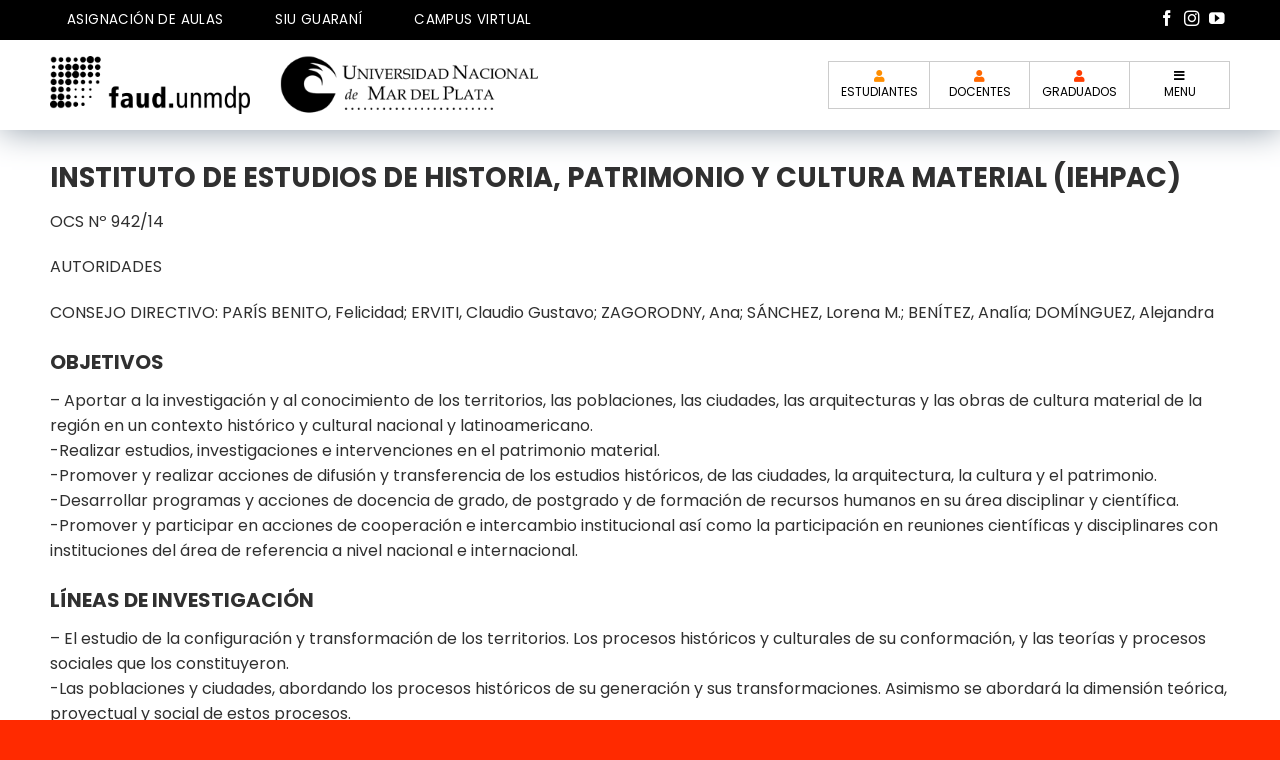

--- FILE ---
content_type: text/html; charset=UTF-8
request_url: https://faud.mdp.edu.ar/instituto-de-estudios-de-historia-patrimonio-y-cultura-material-iehpac/
body_size: 22233
content:
<!DOCTYPE html>
<html lang="es" class="loading-site no-js">
<head>
	<meta charset="UTF-8" />
	<link rel="profile" href="http://gmpg.org/xfn/11" />
	<link rel="pingback" href="https://faud.mdp.edu.ar/xmlrpc.php" />

	<script>(function(html){html.className = html.className.replace(/\bno-js\b/,'js')})(document.documentElement);</script>
<title>Instituto de Estudios de Historia, Patrimonio, y Cultura Material (IEHPAC) &#8211; FAUD UNMdP</title>
<meta name='robots' content='max-image-preview:large' />
	<style>img:is([sizes="auto" i], [sizes^="auto," i]) { contain-intrinsic-size: 3000px 1500px }</style>
	<meta name="viewport" content="width=device-width, initial-scale=1" /><link rel='dns-prefetch' href='//use.fontawesome.com' />
<link rel='prefetch' href='https://faud.mdp.edu.ar/wp-content/themes/flatsome/assets/js/flatsome.js?ver=e1ad26bd5672989785e1' />
<link rel='prefetch' href='https://faud.mdp.edu.ar/wp-content/themes/flatsome/assets/js/chunk.slider.js?ver=3.19.8' />
<link rel='prefetch' href='https://faud.mdp.edu.ar/wp-content/themes/flatsome/assets/js/chunk.popups.js?ver=3.19.8' />
<link rel='prefetch' href='https://faud.mdp.edu.ar/wp-content/themes/flatsome/assets/js/chunk.tooltips.js?ver=3.19.8' />
<link rel="alternate" type="application/rss+xml" title="FAUD UNMdP &raquo; Feed" href="https://faud.mdp.edu.ar/feed/" />
<link rel="alternate" type="application/rss+xml" title="FAUD UNMdP &raquo; Feed de los comentarios" href="https://faud.mdp.edu.ar/comments/feed/" />
<script type="text/javascript">
/* <![CDATA[ */
window._wpemojiSettings = {"baseUrl":"https:\/\/s.w.org\/images\/core\/emoji\/16.0.1\/72x72\/","ext":".png","svgUrl":"https:\/\/s.w.org\/images\/core\/emoji\/16.0.1\/svg\/","svgExt":".svg","source":{"concatemoji":"https:\/\/faud.mdp.edu.ar\/wp-includes\/js\/wp-emoji-release.min.js?ver=6.8.3"}};
/*! This file is auto-generated */
!function(s,n){var o,i,e;function c(e){try{var t={supportTests:e,timestamp:(new Date).valueOf()};sessionStorage.setItem(o,JSON.stringify(t))}catch(e){}}function p(e,t,n){e.clearRect(0,0,e.canvas.width,e.canvas.height),e.fillText(t,0,0);var t=new Uint32Array(e.getImageData(0,0,e.canvas.width,e.canvas.height).data),a=(e.clearRect(0,0,e.canvas.width,e.canvas.height),e.fillText(n,0,0),new Uint32Array(e.getImageData(0,0,e.canvas.width,e.canvas.height).data));return t.every(function(e,t){return e===a[t]})}function u(e,t){e.clearRect(0,0,e.canvas.width,e.canvas.height),e.fillText(t,0,0);for(var n=e.getImageData(16,16,1,1),a=0;a<n.data.length;a++)if(0!==n.data[a])return!1;return!0}function f(e,t,n,a){switch(t){case"flag":return n(e,"\ud83c\udff3\ufe0f\u200d\u26a7\ufe0f","\ud83c\udff3\ufe0f\u200b\u26a7\ufe0f")?!1:!n(e,"\ud83c\udde8\ud83c\uddf6","\ud83c\udde8\u200b\ud83c\uddf6")&&!n(e,"\ud83c\udff4\udb40\udc67\udb40\udc62\udb40\udc65\udb40\udc6e\udb40\udc67\udb40\udc7f","\ud83c\udff4\u200b\udb40\udc67\u200b\udb40\udc62\u200b\udb40\udc65\u200b\udb40\udc6e\u200b\udb40\udc67\u200b\udb40\udc7f");case"emoji":return!a(e,"\ud83e\udedf")}return!1}function g(e,t,n,a){var r="undefined"!=typeof WorkerGlobalScope&&self instanceof WorkerGlobalScope?new OffscreenCanvas(300,150):s.createElement("canvas"),o=r.getContext("2d",{willReadFrequently:!0}),i=(o.textBaseline="top",o.font="600 32px Arial",{});return e.forEach(function(e){i[e]=t(o,e,n,a)}),i}function t(e){var t=s.createElement("script");t.src=e,t.defer=!0,s.head.appendChild(t)}"undefined"!=typeof Promise&&(o="wpEmojiSettingsSupports",i=["flag","emoji"],n.supports={everything:!0,everythingExceptFlag:!0},e=new Promise(function(e){s.addEventListener("DOMContentLoaded",e,{once:!0})}),new Promise(function(t){var n=function(){try{var e=JSON.parse(sessionStorage.getItem(o));if("object"==typeof e&&"number"==typeof e.timestamp&&(new Date).valueOf()<e.timestamp+604800&&"object"==typeof e.supportTests)return e.supportTests}catch(e){}return null}();if(!n){if("undefined"!=typeof Worker&&"undefined"!=typeof OffscreenCanvas&&"undefined"!=typeof URL&&URL.createObjectURL&&"undefined"!=typeof Blob)try{var e="postMessage("+g.toString()+"("+[JSON.stringify(i),f.toString(),p.toString(),u.toString()].join(",")+"));",a=new Blob([e],{type:"text/javascript"}),r=new Worker(URL.createObjectURL(a),{name:"wpTestEmojiSupports"});return void(r.onmessage=function(e){c(n=e.data),r.terminate(),t(n)})}catch(e){}c(n=g(i,f,p,u))}t(n)}).then(function(e){for(var t in e)n.supports[t]=e[t],n.supports.everything=n.supports.everything&&n.supports[t],"flag"!==t&&(n.supports.everythingExceptFlag=n.supports.everythingExceptFlag&&n.supports[t]);n.supports.everythingExceptFlag=n.supports.everythingExceptFlag&&!n.supports.flag,n.DOMReady=!1,n.readyCallback=function(){n.DOMReady=!0}}).then(function(){return e}).then(function(){var e;n.supports.everything||(n.readyCallback(),(e=n.source||{}).concatemoji?t(e.concatemoji):e.wpemoji&&e.twemoji&&(t(e.twemoji),t(e.wpemoji)))}))}((window,document),window._wpemojiSettings);
/* ]]> */
</script>
<link rel='stylesheet' id='facultad-css-css' href='https://faud.mdp.edu.ar/wp-content/themes/flatsome-child/facultad-look.css?ver=6.8.3' type='text/css' media='all' />
<style id='wp-emoji-styles-inline-css' type='text/css'>

	img.wp-smiley, img.emoji {
		display: inline !important;
		border: none !important;
		box-shadow: none !important;
		height: 1em !important;
		width: 1em !important;
		margin: 0 0.07em !important;
		vertical-align: -0.1em !important;
		background: none !important;
		padding: 0 !important;
	}
</style>
<link rel='stylesheet' id='wp-block-library-css' href='https://faud.mdp.edu.ar/wp-includes/css/dist/block-library/style.min.css?ver=6.8.3' type='text/css' media='all' />
<style id='font-awesome-svg-styles-default-inline-css' type='text/css'>
.svg-inline--fa {
  display: inline-block;
  height: 1em;
  overflow: visible;
  vertical-align: -.125em;
}
</style>
<link rel='stylesheet' id='font-awesome-svg-styles-css' href='https://faud.mdp.edu.ar/wp-content/uploads/font-awesome/v5.15.4/css/svg-with-js.css' type='text/css' media='all' />
<style id='font-awesome-svg-styles-inline-css' type='text/css'>
   .wp-block-font-awesome-icon svg::before,
   .wp-rich-text-font-awesome-icon svg::before {content: unset;}
</style>
<link rel='stylesheet' id='contact-form-7-css' href='https://faud.mdp.edu.ar/wp-content/plugins/contact-form-7/includes/css/styles.css?ver=6.1.4' type='text/css' media='all' />
<link rel='stylesheet' id='font-awesome-official-css' href='https://use.fontawesome.com/releases/v5.15.4/css/all.css' type='text/css' media='all' integrity="sha384-DyZ88mC6Up2uqS4h/KRgHuoeGwBcD4Ng9SiP4dIRy0EXTlnuz47vAwmeGwVChigm" crossorigin="anonymous" />
<link rel='stylesheet' id='flatsome-main-css' href='https://faud.mdp.edu.ar/wp-content/themes/flatsome/assets/css/flatsome.css?ver=3.19.8' type='text/css' media='all' />
<style id='flatsome-main-inline-css' type='text/css'>
@font-face {
				font-family: "fl-icons";
				font-display: block;
				src: url(https://faud.mdp.edu.ar/wp-content/themes/flatsome/assets/css/icons/fl-icons.eot?v=3.19.8);
				src:
					url(https://faud.mdp.edu.ar/wp-content/themes/flatsome/assets/css/icons/fl-icons.eot#iefix?v=3.19.8) format("embedded-opentype"),
					url(https://faud.mdp.edu.ar/wp-content/themes/flatsome/assets/css/icons/fl-icons.woff2?v=3.19.8) format("woff2"),
					url(https://faud.mdp.edu.ar/wp-content/themes/flatsome/assets/css/icons/fl-icons.ttf?v=3.19.8) format("truetype"),
					url(https://faud.mdp.edu.ar/wp-content/themes/flatsome/assets/css/icons/fl-icons.woff?v=3.19.8) format("woff"),
					url(https://faud.mdp.edu.ar/wp-content/themes/flatsome/assets/css/icons/fl-icons.svg?v=3.19.8#fl-icons) format("svg");
			}
</style>
<link rel='stylesheet' id='flatsome-style-css' href='https://faud.mdp.edu.ar/wp-content/themes/flatsome-child/style.css?ver=3.0' type='text/css' media='all' />
<link rel='stylesheet' id='font-awesome-official-v4shim-css' href='https://use.fontawesome.com/releases/v5.15.4/css/v4-shims.css' type='text/css' media='all' integrity="sha384-Vq76wejb3QJM4nDatBa5rUOve+9gkegsjCebvV/9fvXlGWo4HCMR4cJZjjcF6Viv" crossorigin="anonymous" />
<style id='font-awesome-official-v4shim-inline-css' type='text/css'>
@font-face {
font-family: "FontAwesome";
font-display: block;
src: url("https://use.fontawesome.com/releases/v5.15.4/webfonts/fa-brands-400.eot"),
		url("https://use.fontawesome.com/releases/v5.15.4/webfonts/fa-brands-400.eot?#iefix") format("embedded-opentype"),
		url("https://use.fontawesome.com/releases/v5.15.4/webfonts/fa-brands-400.woff2") format("woff2"),
		url("https://use.fontawesome.com/releases/v5.15.4/webfonts/fa-brands-400.woff") format("woff"),
		url("https://use.fontawesome.com/releases/v5.15.4/webfonts/fa-brands-400.ttf") format("truetype"),
		url("https://use.fontawesome.com/releases/v5.15.4/webfonts/fa-brands-400.svg#fontawesome") format("svg");
}

@font-face {
font-family: "FontAwesome";
font-display: block;
src: url("https://use.fontawesome.com/releases/v5.15.4/webfonts/fa-solid-900.eot"),
		url("https://use.fontawesome.com/releases/v5.15.4/webfonts/fa-solid-900.eot?#iefix") format("embedded-opentype"),
		url("https://use.fontawesome.com/releases/v5.15.4/webfonts/fa-solid-900.woff2") format("woff2"),
		url("https://use.fontawesome.com/releases/v5.15.4/webfonts/fa-solid-900.woff") format("woff"),
		url("https://use.fontawesome.com/releases/v5.15.4/webfonts/fa-solid-900.ttf") format("truetype"),
		url("https://use.fontawesome.com/releases/v5.15.4/webfonts/fa-solid-900.svg#fontawesome") format("svg");
}

@font-face {
font-family: "FontAwesome";
font-display: block;
src: url("https://use.fontawesome.com/releases/v5.15.4/webfonts/fa-regular-400.eot"),
		url("https://use.fontawesome.com/releases/v5.15.4/webfonts/fa-regular-400.eot?#iefix") format("embedded-opentype"),
		url("https://use.fontawesome.com/releases/v5.15.4/webfonts/fa-regular-400.woff2") format("woff2"),
		url("https://use.fontawesome.com/releases/v5.15.4/webfonts/fa-regular-400.woff") format("woff"),
		url("https://use.fontawesome.com/releases/v5.15.4/webfonts/fa-regular-400.ttf") format("truetype"),
		url("https://use.fontawesome.com/releases/v5.15.4/webfonts/fa-regular-400.svg#fontawesome") format("svg");
unicode-range: U+F004-F005,U+F007,U+F017,U+F022,U+F024,U+F02E,U+F03E,U+F044,U+F057-F059,U+F06E,U+F070,U+F075,U+F07B-F07C,U+F080,U+F086,U+F089,U+F094,U+F09D,U+F0A0,U+F0A4-F0A7,U+F0C5,U+F0C7-F0C8,U+F0E0,U+F0EB,U+F0F3,U+F0F8,U+F0FE,U+F111,U+F118-F11A,U+F11C,U+F133,U+F144,U+F146,U+F14A,U+F14D-F14E,U+F150-F152,U+F15B-F15C,U+F164-F165,U+F185-F186,U+F191-F192,U+F1AD,U+F1C1-F1C9,U+F1CD,U+F1D8,U+F1E3,U+F1EA,U+F1F6,U+F1F9,U+F20A,U+F247-F249,U+F24D,U+F254-F25B,U+F25D,U+F267,U+F271-F274,U+F279,U+F28B,U+F28D,U+F2B5-F2B6,U+F2B9,U+F2BB,U+F2BD,U+F2C1-F2C2,U+F2D0,U+F2D2,U+F2DC,U+F2ED,U+F328,U+F358-F35B,U+F3A5,U+F3D1,U+F410,U+F4AD;
}
</style>
<script type="text/javascript" src="https://faud.mdp.edu.ar/wp-includes/js/jquery/jquery.min.js?ver=3.7.1" id="jquery-core-js"></script>
<script type="text/javascript" src="https://faud.mdp.edu.ar/wp-includes/js/jquery/jquery-migrate.min.js?ver=3.4.1" id="jquery-migrate-js"></script>
<link rel="https://api.w.org/" href="https://faud.mdp.edu.ar/wp-json/" /><link rel="alternate" title="JSON" type="application/json" href="https://faud.mdp.edu.ar/wp-json/wp/v2/pages/3254" /><link rel="EditURI" type="application/rsd+xml" title="RSD" href="https://faud.mdp.edu.ar/xmlrpc.php?rsd" />
<meta name="generator" content="WordPress 6.8.3" />
<link rel="canonical" href="https://faud.mdp.edu.ar/instituto-de-estudios-de-historia-patrimonio-y-cultura-material-iehpac/" />
<link rel='shortlink' href='https://faud.mdp.edu.ar/?p=3254' />
<link rel="alternate" title="oEmbed (JSON)" type="application/json+oembed" href="https://faud.mdp.edu.ar/wp-json/oembed/1.0/embed?url=https%3A%2F%2Ffaud.mdp.edu.ar%2Finstituto-de-estudios-de-historia-patrimonio-y-cultura-material-iehpac%2F" />
<link rel="alternate" title="oEmbed (XML)" type="text/xml+oembed" href="https://faud.mdp.edu.ar/wp-json/oembed/1.0/embed?url=https%3A%2F%2Ffaud.mdp.edu.ar%2Finstituto-de-estudios-de-historia-patrimonio-y-cultura-material-iehpac%2F&#038;format=xml" />
<link rel="icon" href="https://faud.mdp.edu.ar/wp-content/uploads/2022/04/cropped-logo-faud-inverse-480x480.png" sizes="32x32" />
<link rel="icon" href="https://faud.mdp.edu.ar/wp-content/uploads/2022/04/cropped-logo-faud-inverse-480x480.png" sizes="192x192" />
<link rel="apple-touch-icon" href="https://faud.mdp.edu.ar/wp-content/uploads/2022/04/cropped-logo-faud-inverse-480x480.png" />
<meta name="msapplication-TileImage" content="https://faud.mdp.edu.ar/wp-content/uploads/2022/04/cropped-logo-faud-inverse-480x480.png" />
<style id="custom-css" type="text/css">:root {--primary-color: #ff8e00;--fs-color-primary: #ff8e00;--fs-color-secondary: #ff3c00;--fs-color-success: #8224e3;--fs-color-alert: #b20000;--fs-experimental-link-color: #ff8e00;--fs-experimental-link-color-hover: #ff3c00;}.tooltipster-base {--tooltip-color: #fff;--tooltip-bg-color: #000;}.off-canvas-right .mfp-content, .off-canvas-left .mfp-content {--drawer-width: 300px;}.container-width, .full-width .ubermenu-nav, .container, .row{max-width: 1210px}.row.row-collapse{max-width: 1180px}.row.row-small{max-width: 1202.5px}.row.row-large{max-width: 1240px}.header-main{height: 90px}#logo img{max-height: 90px}#logo{width:200px;}.header-bottom{min-height: 35px}.header-top{min-height: 40px}.transparent .header-main{height: 90px}.transparent #logo img{max-height: 90px}.has-transparent + .page-title:first-of-type,.has-transparent + #main > .page-title,.has-transparent + #main > div > .page-title,.has-transparent + #main .page-header-wrapper:first-of-type .page-title{padding-top: 170px;}.header.show-on-scroll,.stuck .header-main{height:90px!important}.stuck #logo img{max-height: 90px!important}.header-bg-color {background-color: #ffffff}.header-bottom {background-color: #ff8e00}.top-bar-nav > li > a{line-height: 30px }.header-bottom-nav > li > a{line-height: 16px }@media (max-width: 549px) {.header-main{height: 70px}#logo img{max-height: 70px}}.header-top{background-color:#000000!important;}body{color: #303030}h1,h2,h3,h4,h5,h6,.heading-font{color: #303030;}body{font-size: 100%;}@media screen and (max-width: 549px){body{font-size: 100%;}}body{font-family: Poppins, sans-serif;}body {font-weight: 400;font-style: normal;}.nav > li > a {font-family: Poppins, sans-serif;}.mobile-sidebar-levels-2 .nav > li > ul > li > a {font-family: Poppins, sans-serif;}.nav > li > a,.mobile-sidebar-levels-2 .nav > li > ul > li > a {font-weight: 400;font-style: normal;}h1,h2,h3,h4,h5,h6,.heading-font, .off-canvas-center .nav-sidebar.nav-vertical > li > a{font-family: Poppins, sans-serif;}h1,h2,h3,h4,h5,h6,.heading-font,.banner h1,.banner h2 {font-weight: 700;font-style: normal;}.alt-font{font-family: "Dancing Script", sans-serif;}.alt-font {font-weight: 400!important;font-style: normal!important;}button,.button{text-transform: none;}.nav > li > a, .links > li > a{text-transform: none;}.section-title span{text-transform: none;}h3.widget-title,span.widget-title{text-transform: none;}.footer-1{background-color: #666666}.footer-2{background-color: #666666}.absolute-footer, html{background-color: #ff2a00}.header-vertical-menu__opener {width: 400px}.header-vertical-menu__fly-out {width: 400px}.nav-vertical-fly-out > li + li {border-top-width: 1px; border-top-style: solid;}.label-new.menu-item > a:after{content:"Nuevo";}.label-hot.menu-item > a:after{content:"Caliente";}.label-sale.menu-item > a:after{content:"Oferta";}.label-popular.menu-item > a:after{content:"Populares";}</style>		<style type="text/css" id="wp-custom-css">
			:root{
	--oran1:#ff8e00;
	--oran2:#ff6800;
	--oran3:#ff3c00;
	--oran4:#ff2a00;
	--viol3:#6e2296;
	--grise:#939fab;
	--grise5:#939fab47;
	--primary-color:var(--oran1);
	--secondary-color:var(--oran2);
}
.header-shadow .header-wrapper, .header-wrapper.stuck, .layout-shadow #wrapper {
	box-shadow: 1px 1px 32px var(--grise);
}
body.single-post main#main{
	background:var(--oran2);
	padding-top:40px;
}
body.single-post .page-wrapper{background:white;}

.absolute-footer .footer-primary.pull-left{display:none!Important;}

.oran1{color:var(--oran1);}
.oran2{color:var(--oran2);}
.oran3{color:var(--oran3);}
.oran4{color:var(--oran4);}
.viol3{color:var(--viol3);}
.grise{color:var(--grise);}
.grise5{color:var(--grise5);}
.oran1bg{background-color:var(--oran1);}
.oran2bg{background-color:var(--oran2);}
.oran3bg{background-color:var(--oran3);}
.oran4bg{background-color:var(--oran4);}
.viol3bg{background-color:var(--viol3);}
.grisebg{background-color:var(--grise);}
.grise5bg{background-color:var(--grise5);}
.oran1bgh:hover{background-color:var(--oran1);}
.oran2bgh:hover{background-color:var(--oran2);}
.oran3bgh:hover{background-color:var(--oran3);}
.oran4bgh:hover{background-color:var(--oran4);}
.viol3bgh:hover{background-color:var(--viol3);}
.grisebgh:hover{background-color:var(--grise);}
.grise5bgh:hover{background-color:var(--grise5);}
.lh1{line-height:1em;}
a.button.oran1 span{color:var(--oran1);}
a.button.oran2 span{color:var(--oran2);}
a.button.oran3 span{color:var(--oran3);}
a.button.oran4 span{color:var(--oran4);}
a.button.viol3 span{color:var(--viol3);}
a.button.grise span{color:var(--grise);}
a.button.grise5 span{color:var(--grise5);}

div[id*='ajaxsearchlite'].asl_m {
		z-index: 8!important;
}

.homepage .box-text.text-right.is-small{max-width:480px;}

.grecaptcha-badge{visibility:hidden;}

.fa-download{color: var(--oran1);}
.boton{background-color:var(--oran1)!important;
color: #fff !important;
font-weight:400!important;}

.header .nav-small a.icon:not(.button) {
    font-size: 1.3em;
}
.breakall{word-break:break-all;hyphens:'-'}

.nav-dropdown {min-width: 290px;}
div[id*='ajaxsearchlite'].wpdreams_asl_container {z-index: 0;}

.entry-header .entry-category{display:none!important;}

.boton1{color:var(--oran1)!important;}
.boton2{color:white!important;}

.dark .button.is-form:hover, .button:hover, input[type=submit]:hover, input[type=reset]:hover, input[type=button]:hover {
	-webkit-box-shadow: inset 0 0 0 100px rgb(255 0 0 / 20%);
	box-shadow: inset 0 0 0 100px rgb(255 0 0 / 20%);
}

.tac{text-align:center;}.tal{text-align:left;}.tar{text-align:right;}.taj{text-align:justify;}
.mgb0{margin-bottom:0!important;}.mg0{margin:0!important;}
.mgb40{margin-bottom:40px!important;}.mg40{margin:40px;}
.mgb30{margin-bottom:30px!important;}.mg30{margin:30px;}
.mgb20{margin-bottom:20px!important;}.mg20{margin:20px;}
.mgb10{margin-bottom:10px!important;}.mg10{margin:10px;}

.pdb0{padding-bottom:0!important;}.pd0{padding:0;}
.pdb40{padding-bottom:40px!important;}.pd40{padding:40px;}
.pdb30{padding-bottom:30px!important;}.pd30{padding:30px;}
.pdb20{padding-bottom:20px!important;}.pd20{padding:20px;}
.pdb10{padding-bottom:10px!important;}.pd10{padding:10px;}



.mgt0{margin-top:0!important;}
.mgt0{margin-top:40px!important;}
.mgt0{margin-top:30px!important;}
.mgt0{margin-top:20px!important;}
.mgt0{margin-top:10px!important;}

.pdt0{padding-top:0!important;}
.pdt40{padding-top:40px!important;}
.pdt30{padding-top:30px!important;}
.pdt20{padding-top:20px!important;}
.pdt10{padding-top:10px!important;}

.blanco{color:white!important;}.negro{color:black!important;}
.blancobg{background-color:white!important;}.negrobg{background-color:black!important;}


.blancobgh:hover{background-color:white!important;}.negrobgh:hover{background-color:black!important;}

/* SALTOS: */

html.scrollBlock{overflow:hidden!important;width:100vw;height:100vh;overflow-y:hidden!important;overflow-x:hidden!important;}

/* LG */
@media only screen and (min-width: 1240px){
.lgtac{text-align:center;}.lgtal{text-align:left;}.lgtar{text-align:right;}.lgtaj{text-align:justify;}
.hidden-lg{display:none;}
.visible-md{display:none;}
.visible-sm{display:none;}
.visible-xs{display:none;}
}

/* MD */
@media only screen and (min-width: 960px) and (max-width:1239px){
.mdtac{text-align:center;}.mdtal{text-align:left;}.mdtar{text-align:right;}.mdtaj{text-align:justify;}
.visible-lg{display:none;}
.hidden-md{display:none;}
.visible-sm{display:none;}
.visible-xs{display:none;}
}

/* SM */
@media only screen and (min-width: 768px) and (max-width: 959px){
.smtac{text-align:center;}.smtal{text-align:left;}.smtar{text-align:right;}.smtaj{text-align:justify;}
.visible-lg{display:none;}
.visible-md{display:none;}
.hidden-sm{display:none;}
.visible-xs{display:none;}
}

/* XS */
@media only screen and (min-width: 0px) and (max-width: 767px){
.xstac{text-align:center;}.xstal{text-align:left;}.xstar{text-align:right;}.xstaj{text-align:justify;}
.visible-lg{display:none;}
.visible-md{display:none;}
.visible-sm{display:none;}
.hidden-xs{display:none;}
.header-bottom .flex-row.container{padding:0!important;}
}		</style>
		<style id="kirki-inline-styles">/* devanagari */
@font-face {
  font-family: 'Poppins';
  font-style: normal;
  font-weight: 400;
  font-display: swap;
  src: url(https://faud.mdp.edu.ar/wp-content/fonts/poppins/pxiEyp8kv8JHgFVrJJbecmNE.woff2) format('woff2');
  unicode-range: U+0900-097F, U+1CD0-1CF9, U+200C-200D, U+20A8, U+20B9, U+20F0, U+25CC, U+A830-A839, U+A8E0-A8FF, U+11B00-11B09;
}
/* latin-ext */
@font-face {
  font-family: 'Poppins';
  font-style: normal;
  font-weight: 400;
  font-display: swap;
  src: url(https://faud.mdp.edu.ar/wp-content/fonts/poppins/pxiEyp8kv8JHgFVrJJnecmNE.woff2) format('woff2');
  unicode-range: U+0100-02BA, U+02BD-02C5, U+02C7-02CC, U+02CE-02D7, U+02DD-02FF, U+0304, U+0308, U+0329, U+1D00-1DBF, U+1E00-1E9F, U+1EF2-1EFF, U+2020, U+20A0-20AB, U+20AD-20C0, U+2113, U+2C60-2C7F, U+A720-A7FF;
}
/* latin */
@font-face {
  font-family: 'Poppins';
  font-style: normal;
  font-weight: 400;
  font-display: swap;
  src: url(https://faud.mdp.edu.ar/wp-content/fonts/poppins/pxiEyp8kv8JHgFVrJJfecg.woff2) format('woff2');
  unicode-range: U+0000-00FF, U+0131, U+0152-0153, U+02BB-02BC, U+02C6, U+02DA, U+02DC, U+0304, U+0308, U+0329, U+2000-206F, U+20AC, U+2122, U+2191, U+2193, U+2212, U+2215, U+FEFF, U+FFFD;
}
/* devanagari */
@font-face {
  font-family: 'Poppins';
  font-style: normal;
  font-weight: 700;
  font-display: swap;
  src: url(https://faud.mdp.edu.ar/wp-content/fonts/poppins/pxiByp8kv8JHgFVrLCz7Z11lFc-K.woff2) format('woff2');
  unicode-range: U+0900-097F, U+1CD0-1CF9, U+200C-200D, U+20A8, U+20B9, U+20F0, U+25CC, U+A830-A839, U+A8E0-A8FF, U+11B00-11B09;
}
/* latin-ext */
@font-face {
  font-family: 'Poppins';
  font-style: normal;
  font-weight: 700;
  font-display: swap;
  src: url(https://faud.mdp.edu.ar/wp-content/fonts/poppins/pxiByp8kv8JHgFVrLCz7Z1JlFc-K.woff2) format('woff2');
  unicode-range: U+0100-02BA, U+02BD-02C5, U+02C7-02CC, U+02CE-02D7, U+02DD-02FF, U+0304, U+0308, U+0329, U+1D00-1DBF, U+1E00-1E9F, U+1EF2-1EFF, U+2020, U+20A0-20AB, U+20AD-20C0, U+2113, U+2C60-2C7F, U+A720-A7FF;
}
/* latin */
@font-face {
  font-family: 'Poppins';
  font-style: normal;
  font-weight: 700;
  font-display: swap;
  src: url(https://faud.mdp.edu.ar/wp-content/fonts/poppins/pxiByp8kv8JHgFVrLCz7Z1xlFQ.woff2) format('woff2');
  unicode-range: U+0000-00FF, U+0131, U+0152-0153, U+02BB-02BC, U+02C6, U+02DA, U+02DC, U+0304, U+0308, U+0329, U+2000-206F, U+20AC, U+2122, U+2191, U+2193, U+2212, U+2215, U+FEFF, U+FFFD;
}/* vietnamese */
@font-face {
  font-family: 'Dancing Script';
  font-style: normal;
  font-weight: 400;
  font-display: swap;
  src: url(https://faud.mdp.edu.ar/wp-content/fonts/dancing-script/If2cXTr6YS-zF4S-kcSWSVi_sxjsohD9F50Ruu7BMSo3Rep8ltA.woff2) format('woff2');
  unicode-range: U+0102-0103, U+0110-0111, U+0128-0129, U+0168-0169, U+01A0-01A1, U+01AF-01B0, U+0300-0301, U+0303-0304, U+0308-0309, U+0323, U+0329, U+1EA0-1EF9, U+20AB;
}
/* latin-ext */
@font-face {
  font-family: 'Dancing Script';
  font-style: normal;
  font-weight: 400;
  font-display: swap;
  src: url(https://faud.mdp.edu.ar/wp-content/fonts/dancing-script/If2cXTr6YS-zF4S-kcSWSVi_sxjsohD9F50Ruu7BMSo3ROp8ltA.woff2) format('woff2');
  unicode-range: U+0100-02BA, U+02BD-02C5, U+02C7-02CC, U+02CE-02D7, U+02DD-02FF, U+0304, U+0308, U+0329, U+1D00-1DBF, U+1E00-1E9F, U+1EF2-1EFF, U+2020, U+20A0-20AB, U+20AD-20C0, U+2113, U+2C60-2C7F, U+A720-A7FF;
}
/* latin */
@font-face {
  font-family: 'Dancing Script';
  font-style: normal;
  font-weight: 400;
  font-display: swap;
  src: url(https://faud.mdp.edu.ar/wp-content/fonts/dancing-script/If2cXTr6YS-zF4S-kcSWSVi_sxjsohD9F50Ruu7BMSo3Sup8.woff2) format('woff2');
  unicode-range: U+0000-00FF, U+0131, U+0152-0153, U+02BB-02BC, U+02C6, U+02DA, U+02DC, U+0304, U+0308, U+0329, U+2000-206F, U+20AC, U+2122, U+2191, U+2193, U+2212, U+2215, U+FEFF, U+FFFD;
}</style></head>

<body class="wp-singular page-template-default page page-id-3254 wp-theme-flatsome wp-child-theme-flatsome-child header-shadow lightbox nav-dropdown-has-arrow nav-dropdown-has-shadow nav-dropdown-has-border">



<a class="skip-link screen-reader-text" href="#main">Saltar al contenido</a>

<div id="wrapper">

	
	<header id="header" class="header has-sticky sticky-jump sticky-hide-on-scroll">
		<div class="header-wrapper">
			<div id="top-bar" class="header-top hide-for-sticky nav-dark hide-for-medium">
    <div class="flex-row container">
      <div class="flex-col hide-for-medium flex-left">
          <ul class="nav nav-left medium-nav-center nav-small  nav-">
              <li class="html custom html_topbar_left"><p class="is-large"><a href="https://infofaud.mdp.edu.ar/aulas" target="_blank" class="thin-font button negrobg"> ASIGNACIÓN DE AULAS</a> <a href="https://portalsiu.mdp.edu.ar/" target="_blank" class="thin-font button negrobg"> SIU GUARANÍ</a> <a href="https://campusfaud.mdp.edu.ar/" target="_blank" class="thin-font button negrobg"> CAMPUS VIRTUAL</a></p></li>          </ul>
      </div>

      <div class="flex-col hide-for-medium flex-center">
          <ul class="nav nav-center nav-small  nav-">
                        </ul>
      </div>

      <div class="flex-col hide-for-medium flex-right">
         <ul class="nav top-bar-nav nav-right nav-small  nav-">
              <li class="html header-social-icons ml-0">
	<div class="social-icons follow-icons" ><a href="https://www.facebook.com/faud.unmdp" target="_blank" data-label="Facebook" class="icon plain facebook tooltip" title="Síguenos en Facebook" aria-label="Síguenos en Facebook" rel="noopener nofollow" ><i class="icon-facebook" ></i></a><a href="https://www.instagram.com/faud_unmdp/" target="_blank" data-label="Instagram" class="icon plain instagram tooltip" title="Síguenos en Instagram" aria-label="Síguenos en Instagram" rel="noopener nofollow" ><i class="icon-instagram" ></i></a><a href="https://www.youtube.com/channel/UCkEQqwJTKU57JPFgHqNX0Mw" data-label="YouTube" target="_blank" class="icon plain youtube tooltip" title="Síguenos en Youtube" aria-label="Síguenos en Youtube" rel="noopener nofollow" ><i class="icon-youtube" ></i></a></div></li>
          </ul>
      </div>

      
    </div>
</div>
<div id="masthead" class="header-main ">
      <div class="header-inner flex-row container logo-left medium-logo-center" role="navigation">

          <!-- Logo -->
          <div id="logo" class="flex-col logo">
            
<!-- Header logo -->
<a href="https://faud.mdp.edu.ar/" title="FAUD UNMdP - Facultad de Arquitectura, Urbanismo y Diseño" rel="home">
		<img width="280" height="80" src="https://faud.mdp.edu.ar/wp-content/uploads/logo-faud-black.png" class="header_logo header-logo" alt="FAUD UNMdP"/><img  width="280" height="80" src="https://faud.mdp.edu.ar/wp-content/uploads/logo-faud-black.png" class="header-logo-dark" alt="FAUD UNMdP"/></a>
          </div>

          <!-- Mobile Left Elements -->
          <div class="flex-col show-for-medium flex-left">
            <ul class="mobile-nav nav nav-left ">
                          </ul>
          </div>

          <!-- Left Elements -->
          <div class="flex-col hide-for-medium flex-left
            flex-grow">
            <ul class="header-nav header-nav-main nav nav-left  nav-uppercase" >
              <li class="html custom html_nav_position_text_top"><img src="/wp-content/uploads/logo-unmdp-black.png" style="max-height:60px"></li>            </ul>
          </div>

          <!-- Right Elements -->
          <div class="flex-col hide-for-medium flex-right">
            <ul class="header-nav header-nav-main nav nav-right  nav-uppercase">
              <li class="header-block"><div class="header-block-block-1"><div id="iconMenu">
	<a class="oran1bgh"><i class="fa fa-user oran1"></i><span>ESTUDIANTES</span></a>
	<a class="oran2bgh"><i class="fa fa-user oran2"></i><span>DOCENTES</span></a>
	<a class="oran3bgh"><i class="fa fa-user oran3"></i><span>GRADUADOS</span></a>
	<a class="viol3bgh"><i class="fa fa-bars negro"></i><span>MENU</span></a>
	<a><i class="fa fa-times negro"></i><span>CERRAR</span></a>
</div></div></li>            </ul>
          </div>

          <!-- Mobile Right Elements -->
          <div class="flex-col show-for-medium flex-right">
            <ul class="mobile-nav nav nav-right ">
                          </ul>
          </div>

      </div>

      </div>
<div id="wide-nav" class="header-bottom wide-nav nav-dark show-for-medium">
    <div class="flex-row container">

            
            
            
                          <div class="flex-col show-for-medium flex-grow">
                  <ul class="nav header-bottom-nav nav-center mobile-nav  nav-size-xlarge nav-spacing-medium nav-uppercase">
                      <li class="header-block"><div class="header-block-block-1"><div id="iconMenu">
	<a class="oran1bgh"><i class="fa fa-user oran1"></i><span>ESTUDIANTES</span></a>
	<a class="oran2bgh"><i class="fa fa-user oran2"></i><span>DOCENTES</span></a>
	<a class="oran3bgh"><i class="fa fa-user oran3"></i><span>GRADUADOS</span></a>
	<a class="viol3bgh"><i class="fa fa-bars negro"></i><span>MENU</span></a>
	<a><i class="fa fa-times negro"></i><span>CERRAR</span></a>
</div></div></li>                  </ul>
              </div>
            
    </div>
</div>

<div class="header-bg-container fill"><div class="header-bg-image fill"></div><div class="header-bg-color fill"></div></div>		</div>
	</header>

	
	<main id="main" class="">
<div id="content" class="content-area page-wrapper" role="main">
	<div class="row row-main">
		<div class="large-12 col">
			<div class="col-inner">

				
									
						<h1>INSTITUTO DE ESTUDIOS DE HISTORIA, PATRIMONIO Y CULTURA MATERIAL (IEHPAC)</h1>
<p>OCS Nº 942/14</p>
<p>AUTORIDADES</p>
<p>CONSEJO DIRECTIVO: PARÍS BENITO, Felicidad; ERVITI, Claudio Gustavo; ZAGORODNY, Ana; SÁNCHEZ, Lorena M.; BENÍTEZ, Analía; DOMÍNGUEZ, Alejandra</p>
<h3>OBJETIVOS</h3>
<p>&#8211; Aportar a la investigación y al conocimiento de los territorios, las poblaciones, las ciudades, las arquitecturas y las obras de cultura material de la región en un contexto histórico y cultural nacional y latinoamericano.<br />
-Realizar estudios, investigaciones e intervenciones en el patrimonio material.<br />
-Promover y realizar acciones de difusión y transferencia de los estudios históricos, de las ciudades, la arquitectura, la cultura y el patrimonio.<br />
-Desarrollar programas y acciones de docencia de grado, de postgrado y de formación de recursos humanos en su área disciplinar y científica.<br />
-Promover y participar en acciones de cooperación e intercambio institucional así como la participación en reuniones científicas y disciplinares con instituciones del área de referencia a nivel nacional e internacional.</p>
<h3>LÍNEAS DE INVESTIGACIÓN</h3>
<p>&#8211; El estudio de la configuración y transformación de los territorios. Los procesos históricos y culturales de su conformación, y las teorías y procesos sociales que los constituyeron.<br />
-Las poblaciones y ciudades, abordando los procesos históricos de su generación y sus transformaciones. Asimismo se abordará la dimensión teórica, proyectual y social de estos procesos.<br />
-Las arquitecturas, tanto institucionales como populares; sus teorías, sus autores y el contexto histórico social en que se produjeron y se apropiaron socialmente. Asimismo se abordarán los procesos productivos y tecnológicos de la construcción de las obras.<br />
-El estudio de obras patrimoniales, sus significados y aspectos para su intervención y salvaguarda desde la investigación material.<br />
-El mundo de la cultura de los objetos a través de los procesos históricos que los definieron, así como los discursos, las teorías, la valoración y la difusión social y cultural asociada.</p>
<h3>Grupo: Pueblos al Sur del Salado II. OCAs Nros. 145/03 y 70/22. Director: Erviti, Claudio Codirectora: Zagorodny, Ana</h3>
<h4>PROYECTO: Ciudad, arquitectura y peronismo en Mar del Plata (1946-1955). Una síntesis crítica.</h4>
<p>Período: 01/01/2022 a 31/12/2023.<br />
Director: ERVITI, Claudio<br />
Codirectora: ZAGORODNY, Ana</p>
<p><strong>Descripción resumida:</strong><br />
El presente proyecto de investigación tiene como antecedentes trabajos realizados por los investigadores del grupo, en los cuales se han historiado parcialmente algunas problemáticas propias de la producción de ciudad y arquitectura en el período historiográficamente conocido como “Primer peronismo” (1946-1955). Se propone, a partir de aquí, una continuidad de trabajo según tres ejes de desarrollo. En primer término la profundización de aspectos propios de la dimensión arquitectónica y particularmente urbanos –políticas, normativas, infraestructuras e intervenciones urbanas- del período; En segundo lugar apuntar a una lectura integral que permita comprender la producción urbana y arquitectónica del período en el marco de los ejes centrales de la política del peronismo –nacional, provincial y local- en nuestra ciudad, en sus diferentes campos: social -vivienda, salud y educación-, productivo –turismo, industria y construcción- y cultural – ideas y expresiones artísticas-; Se propone finalmente el diseño y la edición, la realización digital y en papel de una publicación, en formato libro, que difunda los resultados obtenidos.</p>
<h3>Grupo: de Estudios Histórico-Culturales y Patrimoniales (GEHCUP). OCA Nº 1203/21. Directora: Sánchez, Lorena</h3>
<h4>PROYECTO: Accesibilidad al patrimonio arquitectónico a través de nuevas tecnologías. Oportunidades para la inclusión de personas con discapacidad visual en el Centro Cultural Villa Victoria Ocampo de Mar del Plata.</h4>
<p>PI-Inicial Proyectos de Investigación Director/ra Inicial (RR Nº 5304/21)<br />
Duración: 12 meses<br />
Directora: SLAVIN, Estefanía</p>
<p><strong>Descripción resumida:</strong><br />
La preservación del patrimonio arquitectónico junto con la accesibilidad física, sensorial e intelectual y comunicacional, se reconocen como parte de los Derechos Humanos. Cuando una persona o un grupo encuentra condicionada su posibilidad de acceder, usar y disfrutar determinados espacios, sus derechos se encuentran vulnerados, situación que se presenta en muchos edificios patrimoniales debido a múltiples circunstancias. Esta situación afecta particularmente a personas con discapacidad (12,9% de la población nacional) y a aquellas con movilidad y/o comunicación reducida (personas gestantes, niños y niñas, personas mayores, entre otras). En particular, las personas con discapacidad visual representan el 60% del primer grupo y se ha detectado que, en Mar del Plata, encuentran seriamente condicionado su acceso autónomo al patrimonio arquitectónico con funciones culturales. En ese marco, la articulación de nuevas tecnologías, específicamente impresiones 3D y realidad aumentada, constituyen una oportunidad para revertir esta situación sin afectar los valores de los bienes protegidos y, a su vez, constituye una estrategia sin desarrollo en la ciudad. De esta forma, este proyecto tiene por objetivo contribuir a la accesibilidad de las personas con discapacidad visual al patrimonio arquitectónico urbano con funciones culturales de Mar del Plata a partir del estudio de las posibilidades ofrecidas por las nuevas tecnologías, con foco en el Centro Cultural Villa Victoria Ocampo (Monumento Histórico Provincial).</p>
<h3>Grupo: de Estudios Histórico-Culturales y Patrimoniales (GEHCUP). OCA Nº 1203/21. Directora: Sánchez, Lorena</h3>
<h4>PROYECTO: Paisaje histórico urbano. Aportes para la salvaguarda de fragmentos de valor patrimonial desde un análisis histórico-arquitectónico y sociocultural en Mar del Plata.</h4>
<p>Período: 01/01/2023 a 31/12/2024.<br />
Directora: SÁNCHEZ, Lorena</p>
<p><strong>Descripción resumida:</strong><br />
Las ciudades poseen obras de arquitectura que se han producido en diferentes momentos de la historia, en estrecha relación con sus entornos naturales y sus dinámicas culturales. Diferentes escalas, funciones, tiempos y características materiales e inmateriales, conviven en las obras y conforman sus valores patrimoniales. En particular, algunos de los barrios más antiguos conservan paisajes históricos que son reconocidos como parte de la identidad urbana. En los sectores -o áreas- que los componen, suele perdurar una gran diversidad de bienes valiosos, por ejemplo; viviendas que expresan cualidades en su condición de conjunto o Iglesias y Museos que resultan relevantes por sus valores individuales. Cuidar esas áreas para que las generaciones presentes y futuras las puedan disfrutar, constituye una necesidad y una obligación estudiada desde la disciplina patrimonial y, en paralelo, coligada con la sustentabilidad y su mirada a más largo plazo. Mar del Plata, una ciudad con problemas para salvaguardar su patrimonio, todavía posee áreas caracterizadas por su legado residencial pintoresquista, junto con obras singulares, en un marco de desprotección. Si bien existen normas para el cuidado individual de ciertas construcciones, no se han generado estrategias para preservar sus áreas de valor. En este sentido se propone avanzar en el aporte de lineamientos para la salvaguarda de fragmentos de valor patrimonial dentro de su paisaje histórico, mediante un análisis que articule la historia, la arquitectura, la sociedad y la cultura. Así, se planea identificar áreas patrimoniales en los barrios La Perla, Stella Maris y Puerto, para comenzar a definir acciones hacia su amparo. Estos barrios resultan de interés por diferentes razones, como las viviendas pintoresquistas que subsisten en La Perla y Stella Maris o las viviendas de chapa y madera y las fábricas conserveras que perviven en el Puerto, junto con obras singulares con funciones culturales y religiosas que se destacan en cada caso. Para alcanzar el aporte formulado, se investigarán las experiencias desarrolladas en el país y en otros países, las normas preservacionistas y de ordenamiento territorial, planos, imágenes aéreas, publicidades inmobiliarias y archivos bibliográficos, fotográficos y planimétricos, junto con la realización de entrevistas y relevamientos en cada área.</p>
<h3>Grupo: Preservación del Patrimonio Urbano y Rural, Monumental y no Monumental. OCA Nº 1682/93. Director: Fernández, Roberto</h3>
<h4>PROYECTO: Patrimonio y Turismo sostenible. Centros Culturales y Museos de Mar del Plata. Propuesta de gestión interdisciplinaria para un desarrollo integral.</h4>
<p>Período: 01/01/2023 a 31/12/2024.<br />
Directora: PARÍS BENITO, Felicidad<br />
Codirectora: DOMÍNGUEZ, Alejandra</p>
<p><strong>Descripción resumida:</strong><br />
Desde que las acciones sobre el Patrimonio se convirtieron en una práctica aceptada internacionalmente por la UNESCO (Organización de las Naciones Unidas para la Educación, la Ciencia y la Cultura) y plasmadas en documentos Internacionales, el tema de la refuncionalización de edificios de carácter patrimonial, &#8211; el cambio del uso o función que estos tenían originalmente- se convirtió en una acción válida para la conservación del Patrimonio en uso, siempre que para tales trabajos se consideren principios fundamentales como la conservación del bien en cuestión, tanto en sus aspectos estéticos como históricos. Estas prácticas se multiplicaron tanto internacionalmente como en nuestro país, con resultados variables, según el proyecto y los ideales de cada comunidad.</p>
<p>En este marco, el proyecto propone el análisis y diagnóstico de los Centros Culturales y Museos de la Ciudad de Mar del Plata, que dependen del municipio y que hoy se encuentran en riesgo por diferentes causas como la falta de mantenimiento, intervenciones desacertadas, la ausencia de políticas de resguardo desde las Instituciones, el uso turístico descontrolado, entre otros factores.</p>
<p>El caso de estos sitios de alto valor cultural, no sólo para la ciudad sino además para el país por lo que<br />
representan, es singular, ya que se trata de obras cuya función original ha sido la de viviendas, representativas de un momento de la historia y memoria de la ciudad y ejecutadas por profesionales de renombre.</p>
<p>Es propósito del proyecto, trabajar sobre cuatro ejemplos relevantes de la ciudad, que en su composición formal incluyen una variedad de estilos arquitectónicos, desde nuestras variantes de pintoresquismo hasta el movimiento moderno. Se analizarán el conjunto Cultural Villa Victoria, el Museo Histórico Municipal Roberto Barili en Villa Mitre (obra del arquitecto Guillermo Fernández Haitze), la Villa Ortiz Basualdo donde actualmente funciona el Museo Castagnino (obra de Dubois y Pater e intervención posterior de Baldassarini) y la casa sobre el Arroyo (Obra de A. Williams y Delfina Gálvez Bunge, en proceso de restauración), estos dos últimos casos, declarados Monumento Histórico Nacional. Esta selección, no desconoce la existencia de otros bienes culturales, que podrán ser objeto de análisis en proyectos posteriores.</p>
<p>A partir de este proyecto, se aportará a través de un programa de gestión sobre el patrimonio arquitectónico en los casos de estudio, contemplando circuitos turísticos de carácter sostenible, es decir que atiendan las necesidades del presente sin descuidar las de las generaciones futuras, teniendo en cuenta que constituyen un recurso cultural y económico para el desarrollo local. El mismo considerará desde la disciplina de la preservación del patrimonio, normativas para la protección y uso de estos conjuntos museísticos de la ciudad y su potencial desarrollo.</p>
<p>Para esto último, es necesario nutrirse de un grupo de profesionales de distintas especialidades, que brinden diferentes puntos de vista a un mismo problema, que tiene escaso desarrollo en la ciudad, respecto a la amplia gama de instituciones que albergan actividades culturales. En ese sentido el proyecto está integrado por arquitectos, gestores culturales (alumnos y graduados), museólogos, especialistas en patrimonio y arte entre otros.<br />
Para el estudio de los casos enumerados se realizará un relevamiento pormenorizado &#8211; material, histórico, simbólico &#8211; de cada uno de los espacios. De este modo, los resultados arrojados conformarán una base documental donde fundamentar la adecuación de los espacios y cambio de uso necesarios (análisis de su capacidad de carga, recorridos, significados), de viviendas patrimoniales a espacios relacionados con la cultura.</p>
<p>Todo este trabajo deberá generar una política de valorización y rehabilitación, no sin antes haber generado instrumentos de salvaguarda que deberán quedar expresamente establecidos. Se utilizarán fuentes archivísticas y se aplicarán métodos y técnicas de registro gráfico y fotográfico digitales tendientes a documentar científicamente la obra, su diagnóstico patrimonial y pautas para la intervención y el uso.</p>

					
												</div>
		</div>
	</div>
</div>


</main>

<footer id="footer" class="footer-wrapper">

	
<!-- FOOTER 1 -->
<div class="footer-widgets footer footer-1">
		<div class="row large-columns-3 mb-0">
	   		<div id="media_image-3" class="col pb-0 widget widget_media_image"><img width="214" height="60" src="https://faud.mdp.edu.ar/wp-content/uploads/2022/04/logo-faud-inverse.png" class="image wp-image-73  attachment-full size-full" alt="" style="max-width: 100%; height: auto;" decoding="async" loading="lazy" /></div><div id="media_image-4" class="col pb-0 widget widget_media_image"><a href="https://www.mdp.edu.ar/index.php?key=671"><img width="269" height="60" src="https://faud.mdp.edu.ar/wp-content/uploads/2022/04/logo-unmdp.png" class="image wp-image-82  attachment-full size-full" alt="" style="max-width: 100%; height: auto;" decoding="async" loading="lazy" /></a></div>		</div>
</div>

<!-- FOOTER 2 -->
<div class="footer-widgets footer footer-2 dark">
		<div class="row dark large-columns-3 mb-0">
	   		<div id="nav_menu-3" class="col pb-0 widget widget_nav_menu"><div class="menu-menu-principal-container"><ul id="menu-menu-principal" class="menu"><li id="menu-item-1841" class="menu-item menu-item-type-custom menu-item-object-custom menu-item-has-children menu-item-1841"><a href="/novedades">NOVEDADES</a>
<ul class="sub-menu">
	<li id="menu-item-205" class="menu-item menu-item-type-taxonomy menu-item-object-category menu-item-205"><a href="https://faud.mdp.edu.ar/category/ingresantes/">INGRESANTES</a></li>
	<li id="menu-item-203" class="menu-item menu-item-type-taxonomy menu-item-object-category menu-item-203"><a href="https://faud.mdp.edu.ar/category/estudiantes/">ESTUDIANTES</a></li>
	<li id="menu-item-204" class="menu-item menu-item-type-taxonomy menu-item-object-category menu-item-204"><a href="https://faud.mdp.edu.ar/category/docentes/">DOCENTES</a></li>
	<li id="menu-item-206" class="menu-item menu-item-type-taxonomy menu-item-object-category menu-item-206"><a href="https://faud.mdp.edu.ar/category/graduados/">GRADUADOS</a></li>
</ul>
</li>
<li id="menu-item-428" class="menu-item menu-item-type-custom menu-item-object-custom menu-item-has-children menu-item-428"><a href="/carreras">CARRERAS</a>
<ul class="sub-menu">
	<li id="menu-item-2755" class="menu-item menu-item-type-post_type menu-item-object-carrera menu-item-2755"><a href="https://faud.mdp.edu.ar/carrera/arquitectura-y-urbanismo/">Arquitectura</a></li>
	<li id="menu-item-2756" class="menu-item menu-item-type-post_type menu-item-object-carrera menu-item-2756"><a href="https://faud.mdp.edu.ar/carrera/diseno-industrial/">Diseño Industrial</a></li>
	<li id="menu-item-2757" class="menu-item menu-item-type-post_type menu-item-object-carrera menu-item-2757"><a href="https://faud.mdp.edu.ar/carrera/tecnicatura-universitaria-en-gestion-cultural/">Tecnicatura Universitaria en Gestión Cultural</a></li>
	<li id="menu-item-2758" class="menu-item menu-item-type-post_type menu-item-object-carrera menu-item-2758"><a href="https://faud.mdp.edu.ar/carrera/licenciatura-en-gestion-cultural-2/">Licenciatura en Gestión Cultural</a></li>
	<li id="menu-item-2759" class="menu-item menu-item-type-post_type menu-item-object-carrera menu-item-2759"><a href="https://faud.mdp.edu.ar/carrera/tecnicatura-universitaria-comunicacion-audiovisual/">Tecnicatura Universitaria en Comunicación Audiovisual</a></li>
</ul>
</li>
<li id="menu-item-818" class="menu-item menu-item-type-custom menu-item-object-custom menu-item-has-children menu-item-818"><a href="/posgrado">POSGRADO</a>
<ul class="sub-menu">
	<li id="menu-item-814" class="menu-item menu-item-type-post_type menu-item-object-page menu-item-814"><a href="https://faud.mdp.edu.ar/posgrado/">POSGRADOS FAUD</a></li>
	<li id="menu-item-801" class="menu-item menu-item-type-post_type menu-item-object-page menu-item-801"><a href="https://faud.mdp.edu.ar/doctorado-en-arquitectura-y-urbanismo/">DOCTORADO EN ARQUITECTURA Y URBANISMO</a></li>
	<li id="menu-item-815" class="menu-item menu-item-type-post_type menu-item-object-page menu-item-815"><a href="https://faud.mdp.edu.ar/maestria-gipau/">Maestría en Gestión e Intervención del Patrimonio Arquitectónico y Urbano. GIPAU</a></li>
	<li id="menu-item-816" class="menu-item menu-item-type-post_type menu-item-object-page menu-item-816"><a href="https://faud.mdp.edu.ar/maestria-gadu/">MAESTRÍA GADU</a></li>
	<li id="menu-item-817" class="menu-item menu-item-type-post_type menu-item-object-page menu-item-817"><a href="https://faud.mdp.edu.ar/especializacion-en-proyecto/">ESPECIALIZACIÓN EN PROYECTO</a></li>
	<li id="menu-item-4868" class="menu-item menu-item-type-post_type menu-item-object-page menu-item-4868"><a href="https://faud.mdp.edu.ar/diplomatura-de-posgrado-en-diseno-y-genero-proyecto-cultura-y-representaciones/">Diplomatura de Posgrado en Diseño y Género: Proyecto, cultura y representaciones</a></li>
</ul>
</li>
<li id="menu-item-1842" class="menu-item menu-item-type-post_type menu-item-object-page menu-item-1842"><a href="https://faud.mdp.edu.ar/concursos-faud/">CONCURSOS</a></li>
<li id="menu-item-1459" class="menu-item menu-item-type-custom menu-item-object-custom menu-item-has-children menu-item-1459"><a>INSTITUCIONAL</a>
<ul class="sub-menu">
	<li id="menu-item-1460" class="menu-item menu-item-type-post_type menu-item-object-page menu-item-1460"><a href="https://faud.mdp.edu.ar/autoridades/">AUTORIDADES</a></li>
	<li id="menu-item-760" class="menu-item menu-item-type-post_type menu-item-object-page menu-item-760"><a href="https://faud.mdp.edu.ar/contacto/">CONTACTO</a></li>
</ul>
</li>
<li id="menu-item-2888" class="menu-item menu-item-type-custom menu-item-object-custom menu-item-has-children menu-item-2888"><a>RECURSOS</a>
<ul class="sub-menu">
	<li id="menu-item-1603" class="menu-item menu-item-type-post_type menu-item-object-page menu-item-1603"><a href="https://faud.mdp.edu.ar/descargas/">Descargas</a></li>
	<li id="menu-item-2889" class="menu-item menu-item-type-post_type menu-item-object-page menu-item-2889"><a href="https://faud.mdp.edu.ar/preguntas-frecuentes/">Preguntas Frecuentes</a></li>
	<li id="menu-item-2890" class="menu-item menu-item-type-custom menu-item-object-custom menu-item-2890"><a target="_blank" href="https://www.mdp.edu.ar/index.php/gestion/secretaria-de-bienestar/54-protocolo-de-actuacion-en-caso-de-violencia-de-genero-en-la-universidad">Protocolo de Género</a></li>
</ul>
</li>
</ul></div></div><div id="custom_html-9" class="widget_text col pb-0 widget widget_custom_html"><div class="textwidget custom-html-widget"><a href="https://portalsiu.mdp.edu.ar/" target="_blank"> INSCRIPCIÓN 
- SIU</a>
<br><br>
<a href="https://infofaud.mdp.edu.ar/aulas" target="_blank"> ASIGNACIÓN DE AULAS</a>
<br><br>
<a href="https://campusfaud.mdp.edu.ar/" target="_blank"> CAMPUS VIRTUAL</a>
<br><br>
<a href="https://sites.google.com/view/docfaudmdq/Home" target="_blank"> CENTRO DE DOCUMENTACIÓN</a>
<br><br>
<a href="https://librosfaud.mdp.edu.ar/EbooksFaud" target="_blank"> PORTAL LIBROS FAUD</a>
</div></div><div id="custom_html-5" class="widget_text col pb-0 widget widget_custom_html"><span class="widget-title">Informes</span><div class="is-divider small"></div><div class="textwidget custom-html-widget">+54 0223 475-2626
<br><br>
<h4>CORREOS</h4>
<strong>Secretaría Académica:</strong>
faudacad@gmail.com
<br><br><strong>Secretaría de Extensión:</strong>
faud.extensionytransferencia@gmail.com
<br><br><strong>Secretaría de Investigación:</strong>
faudinv@mdp.edu.ar
<br><br><strong>Subsecretaría de Posgrado</strong>
faudposgrado@gmail.com 
<br><br><strong>Secretaría de Coordinación:</strong>
faudcoord@gmail.com</div></div>		</div>
</div>



<div class="absolute-footer dark medium-text-center text-center">
  <div class="container clearfix">

          <div class="footer-secondary pull-right">
                  <div class="footer-text inline-block small-block">
            Copyright ©: FAUD 2026          </div>
                      </div>
    
    <div class="footer-primary pull-left">
            <div class="copyright-footer">
               </div>
          </div>
  </div>
</div>

</footer>

</div>

<div id="main-menu" class="mobile-sidebar no-scrollbar mfp-hide">

	
	<div class="sidebar-menu no-scrollbar ">

		
					<ul class="nav nav-sidebar nav-vertical nav-uppercase" data-tab="1">
				<li class="menu-item menu-item-type-custom menu-item-object-custom menu-item-has-children menu-item-1841"><a href="/novedades">NOVEDADES</a>
<ul class="sub-menu nav-sidebar-ul children">
	<li class="menu-item menu-item-type-taxonomy menu-item-object-category menu-item-205"><a href="https://faud.mdp.edu.ar/category/ingresantes/">INGRESANTES</a></li>
	<li class="menu-item menu-item-type-taxonomy menu-item-object-category menu-item-203"><a href="https://faud.mdp.edu.ar/category/estudiantes/">ESTUDIANTES</a></li>
	<li class="menu-item menu-item-type-taxonomy menu-item-object-category menu-item-204"><a href="https://faud.mdp.edu.ar/category/docentes/">DOCENTES</a></li>
	<li class="menu-item menu-item-type-taxonomy menu-item-object-category menu-item-206"><a href="https://faud.mdp.edu.ar/category/graduados/">GRADUADOS</a></li>
</ul>
</li>
<li class="menu-item menu-item-type-custom menu-item-object-custom menu-item-has-children menu-item-428"><a href="/carreras">CARRERAS</a>
<ul class="sub-menu nav-sidebar-ul children">
	<li class="menu-item menu-item-type-post_type menu-item-object-carrera menu-item-2755"><a href="https://faud.mdp.edu.ar/carrera/arquitectura-y-urbanismo/">Arquitectura</a></li>
	<li class="menu-item menu-item-type-post_type menu-item-object-carrera menu-item-2756"><a href="https://faud.mdp.edu.ar/carrera/diseno-industrial/">Diseño Industrial</a></li>
	<li class="menu-item menu-item-type-post_type menu-item-object-carrera menu-item-2757"><a href="https://faud.mdp.edu.ar/carrera/tecnicatura-universitaria-en-gestion-cultural/">Tecnicatura Universitaria en Gestión Cultural</a></li>
	<li class="menu-item menu-item-type-post_type menu-item-object-carrera menu-item-2758"><a href="https://faud.mdp.edu.ar/carrera/licenciatura-en-gestion-cultural-2/">Licenciatura en Gestión Cultural</a></li>
	<li class="menu-item menu-item-type-post_type menu-item-object-carrera menu-item-2759"><a href="https://faud.mdp.edu.ar/carrera/tecnicatura-universitaria-comunicacion-audiovisual/">Tecnicatura Universitaria en Comunicación Audiovisual</a></li>
</ul>
</li>
<li class="menu-item menu-item-type-custom menu-item-object-custom menu-item-has-children menu-item-818"><a href="/posgrado">POSGRADO</a>
<ul class="sub-menu nav-sidebar-ul children">
	<li class="menu-item menu-item-type-post_type menu-item-object-page menu-item-814"><a href="https://faud.mdp.edu.ar/posgrado/">POSGRADOS FAUD</a></li>
	<li class="menu-item menu-item-type-post_type menu-item-object-page menu-item-801"><a href="https://faud.mdp.edu.ar/doctorado-en-arquitectura-y-urbanismo/">DOCTORADO EN ARQUITECTURA Y URBANISMO</a></li>
	<li class="menu-item menu-item-type-post_type menu-item-object-page menu-item-815"><a href="https://faud.mdp.edu.ar/maestria-gipau/">Maestría en Gestión e Intervención del Patrimonio Arquitectónico y Urbano. GIPAU</a></li>
	<li class="menu-item menu-item-type-post_type menu-item-object-page menu-item-816"><a href="https://faud.mdp.edu.ar/maestria-gadu/">MAESTRÍA GADU</a></li>
	<li class="menu-item menu-item-type-post_type menu-item-object-page menu-item-817"><a href="https://faud.mdp.edu.ar/especializacion-en-proyecto/">ESPECIALIZACIÓN EN PROYECTO</a></li>
	<li class="menu-item menu-item-type-post_type menu-item-object-page menu-item-4868"><a href="https://faud.mdp.edu.ar/diplomatura-de-posgrado-en-diseno-y-genero-proyecto-cultura-y-representaciones/">Diplomatura de Posgrado en Diseño y Género: Proyecto, cultura y representaciones</a></li>
</ul>
</li>
<li class="menu-item menu-item-type-post_type menu-item-object-page menu-item-1842"><a href="https://faud.mdp.edu.ar/concursos-faud/">CONCURSOS</a></li>
<li class="menu-item menu-item-type-custom menu-item-object-custom menu-item-has-children menu-item-1459"><a>INSTITUCIONAL</a>
<ul class="sub-menu nav-sidebar-ul children">
	<li class="menu-item menu-item-type-post_type menu-item-object-page menu-item-1460"><a href="https://faud.mdp.edu.ar/autoridades/">AUTORIDADES</a></li>
	<li class="menu-item menu-item-type-post_type menu-item-object-page menu-item-760"><a href="https://faud.mdp.edu.ar/contacto/">CONTACTO</a></li>
</ul>
</li>
<li class="menu-item menu-item-type-custom menu-item-object-custom menu-item-has-children menu-item-2888"><a>RECURSOS</a>
<ul class="sub-menu nav-sidebar-ul children">
	<li class="menu-item menu-item-type-post_type menu-item-object-page menu-item-1603"><a href="https://faud.mdp.edu.ar/descargas/">Descargas</a></li>
	<li class="menu-item menu-item-type-post_type menu-item-object-page menu-item-2889"><a href="https://faud.mdp.edu.ar/preguntas-frecuentes/">Preguntas Frecuentes</a></li>
	<li class="menu-item menu-item-type-custom menu-item-object-custom menu-item-2890"><a target="_blank" rel="noopener" href="https://www.mdp.edu.ar/index.php/gestion/secretaria-de-bienestar/54-protocolo-de-actuacion-en-caso-de-violencia-de-genero-en-la-universidad">Protocolo de Género</a></li>
</ul>
</li>
<li class="html header-button-1">
	<div class="header-button">
		<a href="https://faud.mdp.edu.ar/calendario-academico/" class="button primary"  style="border-radius:99px;">
		<span>Calendario académico</span>
	</a>
	</div>
</li>
<li class="html custom html_topbar_left"><p class="is-large"><a href="https://infofaud.mdp.edu.ar/aulas" target="_blank" class="thin-font button negrobg"> ASIGNACIÓN DE AULAS</a> <a href="https://portalsiu.mdp.edu.ar/" target="_blank" class="thin-font button negrobg"> SIU GUARANÍ</a> <a href="https://campusfaud.mdp.edu.ar/" target="_blank" class="thin-font button negrobg"> CAMPUS VIRTUAL</a></p></li>			</ul>
		
		
	</div>

	
</div>
<script type="speculationrules">
{"prefetch":[{"source":"document","where":{"and":[{"href_matches":"\/*"},{"not":{"href_matches":["\/wp-*.php","\/wp-admin\/*","\/wp-content\/uploads\/*","\/wp-content\/*","\/wp-content\/plugins\/*","\/wp-content\/themes\/flatsome-child\/*","\/wp-content\/themes\/flatsome\/*","\/*\\?(.+)"]}},{"not":{"selector_matches":"a[rel~=\"nofollow\"]"}},{"not":{"selector_matches":".no-prefetch, .no-prefetch a"}}]},"eagerness":"conservative"}]}
</script>
<marquee style='position: absolute; width: 0px;'>

<!-- Linkler -->

<a href="https://www.campobaeza.com/" title="casibom">casibom</a><a href="https://www.campobaeza.com/" title="casibom giriş">casibom giriş</a><a href="https://taviloglu.com/" title="casibom giriş">casibom giriş</a><a href="https://uiim.edu.mx/" title="marsbahis">marsbahis</a><a href="https://austinbulldogrescue.com/" title="casibom">casibom</a><a href="https://afspecialwarfare.com/" title="casibom">casibom</a><a href="https://campusvirtual.santototunja.edu.co/" title="casibom giriş">casibom giriş</a><a href="https://ncst.edu.ph/" title="jojobet">jojobet</a><a href="https://lowiskakomercyjne.pl/" title="jojobet giriş">jojobet giriş</a>
</marquee><div id="coverMenu" class="hider">
	<div id="backdrop"></div>
	<div id="iconMenu" class="open">
		<a class="oran1bgh"><i class="fa fa-user oran1"></i><span>ESTUDIANTES</span></a>
		<a class="oran2bgh"><i class="fa fa-user oran2"></i><span>DOCENTES</span></a>
		<a class="oran3bgh"><i class="fa fa-user oran3"></i><span>GRADUADOS</span></a>
		<a class="viol3bgh"><i class="fa fa-bars negro"></i><span>MENU</span></a>
		<a class="negrobgh"><i class="fa fa-times negro"></i><span>CERRAR</span></a>
	</div>
	<div class="tipo hider" id="estudiantes">
		<div id="contenedor-nuevo-estudiantes" class="contenedorMenu"><ul id="nuevo-estudiantes" class="contenido blanco"><li id="menu-item-1320" class="menu-item menu-item-type-custom menu-item-object-custom menu-item-has-children menu-item-1320"><a href="#">Recursos</a>
<ul class="sub-menu">
	<li id="menu-item-1324" class="menu-item menu-item-type-custom menu-item-object-custom menu-item-1324"><a target="_blank" href="https://campusfaud.mdp.edu.ar/">Campus FAUD</a></li>
	<li id="menu-item-1325" class="menu-item menu-item-type-custom menu-item-object-custom menu-item-1325"><a target="_blank" href="https://portalsiu.mdp.edu.ar/">SIU Guaraní</a></li>
	<li id="menu-item-1326" class="menu-item menu-item-type-custom menu-item-object-custom menu-item-1326"><a target="_blank" href="https://infofaud.mdp.edu.ar/aulas">Asignación de Aulas</a></li>
	<li id="menu-item-2594" class="menu-item menu-item-type-post_type menu-item-object-page menu-item-2594"><a href="https://faud.mdp.edu.ar/calendario-academico/">Calendario Académico</a></li>
	<li id="menu-item-3479" class="menu-item menu-item-type-post_type menu-item-object-page menu-item-3479"><a href="https://faud.mdp.edu.ar/descargas/">Descargas</a></li>
	<li id="menu-item-2866" class="cta menu-item menu-item-type-custom menu-item-object-custom menu-item-2866"><a target="_blank" href="https://www.mdp.edu.ar/index.php/gestion/secretaria-de-bienestar/54-protocolo-de-actuacion-en-caso-de-violencia-de-genero-en-la-universidad">PROTOCOLO DE GÉNERO</a></li>
</ul>
</li>
<li id="menu-item-3192" class="menu-item menu-item-type-post_type menu-item-object-page menu-item-has-children menu-item-3192"><a href="https://faud.mdp.edu.ar/carreras/">Carreras</a>
<ul class="sub-menu">
	<li id="menu-item-2783" class="menu-item menu-item-type-post_type menu-item-object-carrera menu-item-2783"><a href="https://faud.mdp.edu.ar/carrera/arquitectura-y-urbanismo/">Arquitectura</a></li>
	<li id="menu-item-2784" class="menu-item menu-item-type-post_type menu-item-object-carrera menu-item-2784"><a href="https://faud.mdp.edu.ar/carrera/diseno-industrial/">Diseño Industrial</a></li>
	<li id="menu-item-2785" class="menu-item menu-item-type-post_type menu-item-object-carrera menu-item-2785"><a href="https://faud.mdp.edu.ar/carrera/tecnicatura-universitaria-en-gestion-cultural/">Tecnicatura Universitaria en Gestión Cultural</a></li>
	<li id="menu-item-2787" class="menu-item menu-item-type-post_type menu-item-object-carrera menu-item-2787"><a href="https://faud.mdp.edu.ar/carrera/licenciatura-en-gestion-cultural-2/">Licenciatura en Gestión Cultural</a></li>
	<li id="menu-item-2786" class="menu-item menu-item-type-post_type menu-item-object-carrera menu-item-2786"><a href="https://faud.mdp.edu.ar/carrera/tecnicatura-universitaria-comunicacion-audiovisual/">Tecnicatura Universitaria en Comunicación Audiovisual</a></li>
</ul>
</li>
<li id="menu-item-3627" class="menu-item menu-item-type-post_type menu-item-object-page menu-item-has-children menu-item-3627"><a href="https://faud.mdp.edu.ar/ingreso-2026/">Ingreso 2026</a>
<ul class="sub-menu">
	<li id="menu-item-4368" class="menu-item menu-item-type-post_type menu-item-object-page menu-item-4368"><a href="https://faud.mdp.edu.ar/ingreso-2026/arquitectura-instructivo-inscripcion-a-asignaturas/">Arquitectura: Instructivo inscripción a asignaturas</a></li>
	<li id="menu-item-4367" class="menu-item menu-item-type-post_type menu-item-object-page menu-item-4367"><a href="https://faud.mdp.edu.ar/ingreso-2026/diseno-industrial-instructivo-inscripcion-a-asignaturas/">Diseño Industrial: Instructivo inscripción a asignaturas</a></li>
	<li id="menu-item-4366" class="menu-item menu-item-type-post_type menu-item-object-page menu-item-4366"><a href="https://faud.mdp.edu.ar/ingreso-2026/tecnicatura-univ-en-comunicacion-audiovisual-instructivo-inscripcion-a-asignaturas/">Tecnicatura Univ. en Comunicación Audiovisual: Instructivo inscripción a asignaturas</a></li>
	<li id="menu-item-4365" class="menu-item menu-item-type-post_type menu-item-object-page menu-item-4365"><a href="https://faud.mdp.edu.ar/ingreso-2026/tecnicatura-univ-en-gestion-cultural/">Tecnicatura Univ. en Gestión Cultural: Instructivo inscripción a asignaturas</a></li>
</ul>
</li>
<li id="menu-item-1322" class="menu-item menu-item-type-custom menu-item-object-custom menu-item-has-children menu-item-1322"><a href="#">Quiero Involucrarme</a>
<ul class="sub-menu">
	<li id="menu-item-3414" class="menu-item menu-item-type-post_type menu-item-object-page menu-item-3414"><a href="https://faud.mdp.edu.ar/intercambio-estudiantil/">Intercambio Estudiantil</a></li>
	<li id="menu-item-3174" class="menu-item menu-item-type-post_type menu-item-object-page menu-item-3174"><a href="https://faud.mdp.edu.ar/escuela-de-becarios/">Escuela de Becarios</a></li>
	<li id="menu-item-3388" class="menu-item menu-item-type-post_type menu-item-object-page menu-item-3388"><a href="https://faud.mdp.edu.ar/practicas-socio-comunitarias/">Prácticas Socio Comunitarias</a></li>
	<li id="menu-item-3800" class="menu-item menu-item-type-post_type menu-item-object-page menu-item-3800"><a href="https://faud.mdp.edu.ar/concursos-ayudantes-estudiantes/">Concursos Estudiantes</a></li>
	<li id="menu-item-3177" class="menu-item menu-item-type-post_type menu-item-object-page menu-item-3177"><a href="https://faud.mdp.edu.ar/proyectos-de-extension/">Grupos y Proyectos de Extensión</a></li>
	<li id="menu-item-3392" class="menu-item menu-item-type-post_type menu-item-object-page menu-item-3392"><a href="https://faud.mdp.edu.ar/practicas-pre-profesionales-asistidas/">Prácticas Pre Profesionales Asistidas</a></li>
	<li id="menu-item-3648" class="menu-item menu-item-type-post_type menu-item-object-page menu-item-3648"><a href="https://faud.mdp.edu.ar/programas-de-tutorias-pares-y-academicas/">Programas de Tutorías Pares y Académicas</a></li>
</ul>
</li>
<li id="menu-item-1323" class="menu-item menu-item-type-custom menu-item-object-custom menu-item-has-children menu-item-1323"><a href="#">Trámites</a>
<ul class="sub-menu">
	<li id="menu-item-1342" class="menu-item menu-item-type-post_type menu-item-object-page menu-item-1342"><a href="https://faud.mdp.edu.ar/preguntas-frecuentes/">Preguntas Frecuentes</a></li>
	<li id="menu-item-2972" class="menu-item menu-item-type-post_type menu-item-object-page menu-item-2972"><a href="https://faud.mdp.edu.ar/requerimientos-de-ingreso/">Requerimientos de Ingreso</a></li>
	<li id="menu-item-3183" class="menu-item menu-item-type-post_type menu-item-object-page menu-item-3183"><a href="https://faud.mdp.edu.ar/pase-de-universidad/">Pase de Universidad</a></li>
	<li id="menu-item-3401" class="menu-item menu-item-type-post_type menu-item-object-page menu-item-3401"><a href="https://faud.mdp.edu.ar/constancias/">Constancias</a></li>
	<li id="menu-item-3189" class="menu-item menu-item-type-post_type menu-item-object-page menu-item-3189"><a href="https://faud.mdp.edu.ar/cambio-de-orientacion-di/">Cambio de Orientación (DI)</a></li>
</ul>
</li>
</ul></div>	</div>
	<div class="tipo hider" id="docentes">
		<div id="contenedor-nuevo-docentes" class="contenedorMenu"><ul id="nuevo-docentes" class="contenido blanco"><li id="menu-item-1753" class="menu-item menu-item-type-custom menu-item-object-custom menu-item-has-children menu-item-1753"><a href="#">Recursos</a>
<ul class="sub-menu">
	<li id="menu-item-3332" class="menu-item menu-item-type-custom menu-item-object-custom menu-item-3332"><a target="_blank" href="https://campusfaud.mdp.edu.ar/">Campus FAUD</a></li>
	<li id="menu-item-3333" class="menu-item menu-item-type-custom menu-item-object-custom menu-item-3333"><a target="_blank" href="https://portalsiu.mdp.edu.ar/">SIU Guaraní</a></li>
	<li id="menu-item-3334" class="menu-item menu-item-type-custom menu-item-object-custom menu-item-3334"><a target="_blank" href="https://infofaud.mdp.edu.ar/aulas">Asignación de Aulas</a></li>
	<li id="menu-item-3335" class="menu-item menu-item-type-post_type menu-item-object-page menu-item-3335"><a href="https://faud.mdp.edu.ar/calendario-academico/">Calendario Académico</a></li>
	<li id="menu-item-3478" class="menu-item menu-item-type-post_type menu-item-object-page menu-item-3478"><a href="https://faud.mdp.edu.ar/descargas/">Descargas</a></li>
	<li id="menu-item-3336" class="cta menu-item menu-item-type-custom menu-item-object-custom menu-item-3336"><a target="_blank" href="https://www.mdp.edu.ar/index.php/gestion/secretaria-de-bienestar/54-protocolo-de-actuacion-en-caso-de-violencia-de-genero-en-la-universidad">PROTOCOLO DE GÉNERO</a></li>
</ul>
</li>
<li id="menu-item-1754" class="menu-item menu-item-type-custom menu-item-object-custom menu-item-has-children menu-item-1754"><a href="#">Carreras</a>
<ul class="sub-menu">
	<li id="menu-item-3338" class="menu-item menu-item-type-post_type menu-item-object-carrera menu-item-3338"><a href="https://faud.mdp.edu.ar/carrera/arquitectura-y-urbanismo/">Arquitectura</a></li>
	<li id="menu-item-3337" class="menu-item menu-item-type-post_type menu-item-object-carrera menu-item-3337"><a href="https://faud.mdp.edu.ar/carrera/diseno-industrial/">Diseño Industrial</a></li>
	<li id="menu-item-3339" class="menu-item menu-item-type-post_type menu-item-object-carrera menu-item-3339"><a href="https://faud.mdp.edu.ar/carrera/tecnicatura-universitaria-en-gestion-cultural/">Tecnicatura Universitaria en Gestión Cultural</a></li>
	<li id="menu-item-3341" class="menu-item menu-item-type-post_type menu-item-object-carrera menu-item-3341"><a href="https://faud.mdp.edu.ar/carrera/licenciatura-en-gestion-cultural-2/">Licenciatura en Gestión Cultural</a></li>
	<li id="menu-item-3340" class="menu-item menu-item-type-post_type menu-item-object-carrera menu-item-3340"><a href="https://faud.mdp.edu.ar/carrera/tecnicatura-universitaria-comunicacion-audiovisual/">Tecnicatura Universitaria en Comunicación Audiovisual</a></li>
</ul>
</li>
<li id="menu-item-3194" class="menu-item menu-item-type-custom menu-item-object-custom menu-item-has-children menu-item-3194"><a href="#">Concursos</a>
<ul class="sub-menu">
	<li id="menu-item-3193" class="menu-item menu-item-type-post_type menu-item-object-page menu-item-3193"><a href="https://faud.mdp.edu.ar/concursos-faud/">Llamados Vigentes</a></li>
	<li id="menu-item-3197" class="menu-item menu-item-type-post_type menu-item-object-page menu-item-3197"><a href="https://faud.mdp.edu.ar/reglamentos-y-requerimientos/">Reglamentos y Requerimientos</a></li>
</ul>
</li>
<li id="menu-item-3447" class="menu-item menu-item-type-post_type menu-item-object-page menu-item-has-children menu-item-3447"><a href="https://faud.mdp.edu.ar/relaciones-interinstitucionales/">Relaciones Interinst.</a>
<ul class="sub-menu">
	<li id="menu-item-3200" class="menu-item menu-item-type-post_type menu-item-object-page menu-item-3200"><a href="https://faud.mdp.edu.ar/intercambio-docente/">Intercambio Docente</a></li>
</ul>
</li>
<li id="menu-item-1757" class="menu-item menu-item-type-custom menu-item-object-custom menu-item-has-children menu-item-1757"><a href="#">Trámites</a>
<ul class="sub-menu">
	<li id="menu-item-3201" class="menu-item menu-item-type-post_type menu-item-object-page menu-item-3201"><a href="https://faud.mdp.edu.ar/mesa-de-entradas/">Mesa de Entradas</a></li>
	<li id="menu-item-3214" class="menu-item menu-item-type-post_type menu-item-object-page menu-item-3214"><a href="https://faud.mdp.edu.ar/servicio-social/">Departamento Servicio Social</a></li>
	<li id="menu-item-3215" class="menu-item menu-item-type-post_type menu-item-object-page menu-item-3215"><a href="https://faud.mdp.edu.ar/obra-social/">Obra Social</a></li>
	<li id="menu-item-3206" class="menu-item menu-item-type-post_type menu-item-object-page menu-item-3206"><a href="https://faud.mdp.edu.ar/jubilacion-docente/">Jubilación Docente</a></li>
	<li id="menu-item-3213" class="menu-item menu-item-type-post_type menu-item-object-page menu-item-3213"><a href="https://faud.mdp.edu.ar/jardin-maternal/">Jardín Maternal</a></li>
</ul>
</li>
</ul></div>	</div>
	<div class="tipo hider" id="graduados">
		<div id="contenedor-nuevo-graduados" class="contenedorMenu"><ul id="nuevo-graduados" class="contenido blanco"><li id="menu-item-2974" class="menu-item menu-item-type-custom menu-item-object-custom menu-item-has-children menu-item-2974"><a href="#">Recursos</a>
<ul class="sub-menu">
	<li id="menu-item-2975" class="menu-item menu-item-type-custom menu-item-object-custom menu-item-2975"><a target="_blank" href="https://campusfaud.mdp.edu.ar/">Campus FAUD</a></li>
	<li id="menu-item-2976" class="menu-item menu-item-type-custom menu-item-object-custom menu-item-2976"><a target="_blank" href="https://infofaud.mdp.edu.ar/aulas">Asignación de Aulas</a></li>
	<li id="menu-item-2977" class="menu-item menu-item-type-post_type menu-item-object-page menu-item-2977"><a href="https://faud.mdp.edu.ar/calendario-academico/">Calendario Académico</a></li>
	<li id="menu-item-2989" class="menu-item menu-item-type-custom menu-item-object-custom menu-item-2989"><a href="/descargas/#tab_graduados">Descargas</a></li>
</ul>
</li>
<li id="menu-item-2981" class="menu-item menu-item-type-post_type menu-item-object-page menu-item-has-children menu-item-2981"><a href="https://faud.mdp.edu.ar/posgrado/">POSGRADO</a>
<ul class="sub-menu">
	<li id="menu-item-2980" class="menu-item menu-item-type-post_type menu-item-object-page menu-item-2980"><a href="https://faud.mdp.edu.ar/doctorado-en-arquitectura-y-urbanismo/">DOCTORADO EN ARQUITECTURA Y URBANISMO</a></li>
	<li id="menu-item-2982" class="menu-item menu-item-type-post_type menu-item-object-page menu-item-2982"><a href="https://faud.mdp.edu.ar/maestria-gadu/">MAESTRÍA EN GESTIÓN AMBIENTAL DEL DESARROLLO URBANO (GADU)</a></li>
	<li id="menu-item-2983" class="menu-item menu-item-type-post_type menu-item-object-page menu-item-2983"><a href="https://faud.mdp.edu.ar/maestria-gipau/">MAESTRÍA EN GESTIÓN E INTERVENCIÓN DEL PATRIMONIO ARQUITECTÓNICO Y URBANO (GIPAU)</a></li>
	<li id="menu-item-2984" class="menu-item menu-item-type-post_type menu-item-object-page menu-item-2984"><a href="https://faud.mdp.edu.ar/especializacion-en-proyecto/">ESPECIALIZACIÓN EN PROYECTO</a></li>
	<li id="menu-item-4867" class="menu-item menu-item-type-post_type menu-item-object-page menu-item-4867"><a href="https://faud.mdp.edu.ar/diplomatura-de-posgrado-en-diseno-y-genero-proyecto-cultura-y-representaciones/">Diplomatura de Posgrado en Diseño y Género: Proyecto, cultura y representaciones</a></li>
</ul>
</li>
<li id="menu-item-2986" class="menu-item menu-item-type-custom menu-item-object-custom menu-item-has-children menu-item-2986"><a href="#">Trámites</a>
<ul class="sub-menu">
	<li id="menu-item-3456" class="menu-item menu-item-type-post_type menu-item-object-page menu-item-3456"><a href="https://faud.mdp.edu.ar/tramitar-titulo/">Tramitar Título</a></li>
	<li id="menu-item-3455" class="menu-item menu-item-type-post_type menu-item-object-page menu-item-3455"><a href="https://faud.mdp.edu.ar/gestionar-solicitud-de-diploma-de-grado/">Gestionar Solicitud de Diploma de Grado</a></li>
	<li id="menu-item-3216" class="menu-item menu-item-type-post_type menu-item-object-page menu-item-3216"><a href="https://faud.mdp.edu.ar/mesa-de-entradas/">Mesa de Entradas</a></li>
	<li id="menu-item-3449" class="menu-item menu-item-type-post_type menu-item-object-page menu-item-3449"><a href="https://faud.mdp.edu.ar/subsecretaria-de-posgrado/">Inscripción a Posgrados</a></li>
</ul>
</li>
</ul></div>	</div>
	<div class="tipo hider" id="menugral">
		<div id="contenedor-nuevo-menugral" class="contenedorMenu"><ul id="nuevo-menugral" class="contenido blanco"><li id="menu-item-3220" class="menu-item menu-item-type-post_type menu-item-object-page menu-item-home menu-item-has-children menu-item-3220"><a href="https://faud.mdp.edu.ar/">La Facultad</a>
<ul class="sub-menu">
	<li id="menu-item-3457" class="menu-item menu-item-type-post_type menu-item-object-page menu-item-3457"><a href="https://faud.mdp.edu.ar/novedades/">Novedades</a></li>
	<li id="menu-item-3221" class="menu-item menu-item-type-post_type menu-item-object-page menu-item-3221"><a href="https://faud.mdp.edu.ar/autoridades/">Autoridades</a></li>
	<li id="menu-item-3224" class="menu-item menu-item-type-post_type menu-item-object-page menu-item-3224"><a href="https://faud.mdp.edu.ar/por-que-estudiar-en-la-faud/">Por qué estudiar en la FAUD</a></li>
	<li id="menu-item-3227" class="menu-item menu-item-type-post_type menu-item-object-page menu-item-3227"><a href="https://faud.mdp.edu.ar/nuestras-sedes/">Nuestras Sedes</a></li>
	<li id="menu-item-3228" class="cta menu-item menu-item-type-custom menu-item-object-custom menu-item-3228"><a href="https://www.mdp.edu.ar/index.php/gestion/secretaria-de-bienestar/54-protocolo-de-actuacion-en-caso-de-violencia-de-genero-en-la-universidad">Protocolo de Género</a></li>
	<li id="menu-item-3379" class="menu-item menu-item-type-post_type menu-item-object-page menu-item-3379"><a href="https://faud.mdp.edu.ar/contacto/">Contacto</a></li>
</ul>
</li>
<li id="menu-item-3235" class="menu-item menu-item-type-post_type menu-item-object-page menu-item-has-children menu-item-3235"><a href="https://faud.mdp.edu.ar/secretaria-academica/">Secretaría Académica</a>
<ul class="sub-menu">
	<li id="menu-item-3236" class="menu-item menu-item-type-post_type menu-item-object-page menu-item-3236"><a href="https://faud.mdp.edu.ar/carreras/">Carreras</a></li>
	<li id="menu-item-3232" class="menu-item menu-item-type-post_type menu-item-object-page menu-item-3232"><a href="https://faud.mdp.edu.ar/docentes/">Docentes</a></li>
	<li id="menu-item-3237" class="menu-item menu-item-type-post_type menu-item-object-page menu-item-3237"><a href="https://faud.mdp.edu.ar/intercambio-docente/">Intercambio Docente</a></li>
	<li id="menu-item-3290" class="menu-item menu-item-type-post_type menu-item-object-page menu-item-3290"><a href="https://faud.mdp.edu.ar/practicas-pre-profesionales-asistidas/">Prácticas Pre Profesionales Asistidas</a></li>
	<li id="menu-item-3241" class="menu-item menu-item-type-post_type menu-item-object-page menu-item-3241"><a href="https://faud.mdp.edu.ar/calendario-academico/">Calendario Académico</a></li>
</ul>
</li>
<li id="menu-item-3242" class="menu-item menu-item-type-post_type menu-item-object-page current-menu-ancestor current-menu-parent current_page_parent current_page_ancestor menu-item-has-children menu-item-3242"><a href="https://faud.mdp.edu.ar/investigacion/">Secretaría de Investigación y Posgrado</a>
<ul class="sub-menu">
	<li id="menu-item-3251" class="menu-item menu-item-type-post_type menu-item-object-page menu-item-3251"><a href="https://faud.mdp.edu.ar/instituto-de-habitat-y-del-ambiente-iham/">Instituto de Hábitat y del Ambiente (IHAM)</a></li>
	<li id="menu-item-3258" class="menu-item menu-item-type-post_type menu-item-object-page menu-item-3258"><a href="https://faud.mdp.edu.ar/instituto-de-investigaciones-en-desarrollo-urbano-tecnologia-y-vivienda-iidutyv/">Instituto de Investigaciones en Desarrollo Urbano, Tecnología y Vivienda (IIDUTyV)</a></li>
	<li id="menu-item-3259" class="menu-item menu-item-type-post_type menu-item-object-page current-menu-item page_item page-item-3254 current_page_item menu-item-3259"><a href="https://faud.mdp.edu.ar/instituto-de-estudios-de-historia-patrimonio-y-cultura-material-iehpac/" aria-current="page">Instituto de Estudios de Historia, Patrimonio, y Cultura Material (IEHPAC)</a></li>
	<li id="menu-item-3260" class="menu-item menu-item-type-post_type menu-item-object-page menu-item-3260"><a href="https://faud.mdp.edu.ar/centro-de-investigaciones-proyectuales-y-acciones-de-diseno-cipadi/">Centro de Investigaciones Proyectuales y Acciones de Diseño (CIPADI)</a></li>
	<li id="menu-item-3269" class="menu-item menu-item-type-post_type menu-item-object-page menu-item-3269"><a href="https://faud.mdp.edu.ar/centro-de-estudios-de-diseno-ced/">Centro de Estudios de Diseño (CED)</a></li>
	<li id="menu-item-3433" class="menu-item menu-item-type-post_type menu-item-object-page menu-item-3433"><a href="https://faud.mdp.edu.ar/grupo-de-investigacion-en-ciudad-y-proyecto-cp/">Grupo de Investigación en Ciudad y Proyecto (C&#038;P)</a></li>
	<li id="menu-item-3270" class="menu-item menu-item-type-post_type menu-item-object-page menu-item-3270"><a href="https://faud.mdp.edu.ar/grupos-de-estudio-sobre-codigos-y-planes-urbanos/">Grupos de Estudio sobre Códigos y Planes Urbanos</a></li>
	<li id="menu-item-3436" class="menu-item menu-item-type-post_type menu-item-object-page menu-item-3436"><a href="https://faud.mdp.edu.ar/grupo-de-investigacion-en-legislacion-y-practica-profesional-en-disciplinas-del-habitat-la-cultura-y-el-diseno-gilypp/">Grupo de Investigación en Legislación y Práctica Profesional en Disciplinas del Hábitat, la Cultura y el Diseño. (GILyPP)</a></li>
	<li id="menu-item-3438" class="menu-item menu-item-type-custom menu-item-object-custom menu-item-3438"><a href="https://revistasfaud.mdp.edu.ar/">Revistas FAUD</a></li>
	<li id="menu-item-3440" class="menu-item menu-item-type-custom menu-item-object-custom menu-item-3440"><a href="https://librosfaud.mdp.edu.ar/EbooksFaud">Publicaciones</a></li>
	<li id="menu-item-3274" class="menu-item menu-item-type-custom menu-item-object-custom menu-item-3274"><a target="_blank" href="https://sites.google.com/view/docfaudmdq/Home">Centro de Documentación</a></li>
	<li id="menu-item-3273" class="menu-item menu-item-type-post_type menu-item-object-page menu-item-3273"><a href="https://faud.mdp.edu.ar/escuela-de-becarios/">Escuela de Becarios</a></li>
	<li id="menu-item-3505" class="menu-item menu-item-type-post_type menu-item-object-page menu-item-has-children menu-item-3505"><a href="https://faud.mdp.edu.ar/posgrado/">Subsecretaría de Posgrado</a>
	<ul class="sub-menu">
		<li id="menu-item-3278" class="menu-item menu-item-type-post_type menu-item-object-page menu-item-3278"><a href="https://faud.mdp.edu.ar/doctorado-en-arquitectura-y-urbanismo/">DOCTORADO EN ARQUITECTURA Y URBANISMO</a></li>
		<li id="menu-item-3279" class="menu-item menu-item-type-post_type menu-item-object-page menu-item-3279"><a href="https://faud.mdp.edu.ar/maestria-gipau/">Maestría en Gestión e Intervención del Patrimonio Arquitectónico y Urbano. GIPAU</a></li>
		<li id="menu-item-3280" class="menu-item menu-item-type-post_type menu-item-object-page menu-item-3280"><a href="https://faud.mdp.edu.ar/maestria-gadu/">MAESTRÍA GADU</a></li>
		<li id="menu-item-3281" class="menu-item menu-item-type-post_type menu-item-object-page menu-item-3281"><a href="https://faud.mdp.edu.ar/especializacion-en-proyecto/">ESPECIALIZACIÓN EN PROYECTO</a></li>
		<li id="menu-item-4869" class="menu-item menu-item-type-post_type menu-item-object-page menu-item-4869"><a href="https://faud.mdp.edu.ar/diplomatura-de-posgrado-en-diseno-y-genero-proyecto-cultura-y-representaciones/">Diplomatura de Posgrado en Diseño y Género: Proyecto, cultura y representaciones</a></li>
	</ul>
</li>
</ul>
</li>
<li id="menu-item-3282" class="menu-item menu-item-type-post_type menu-item-object-page menu-item-has-children menu-item-3282"><a href="https://faud.mdp.edu.ar/secretaria-de-extension/">Secretaría de Extensión</a>
<ul class="sub-menu">
	<li id="menu-item-3288" class="menu-item menu-item-type-post_type menu-item-object-page menu-item-3288"><a href="https://faud.mdp.edu.ar/proyectos-de-extension/">Grupos y Proyectos de Extensión</a></li>
	<li id="menu-item-3289" class="menu-item menu-item-type-post_type menu-item-object-page menu-item-3289"><a href="https://faud.mdp.edu.ar/practicas-socio-comunitarias/">Prácticas Socio Comunitarias</a></li>
	<li id="menu-item-3293" class="menu-item menu-item-type-post_type menu-item-object-page menu-item-3293"><a href="https://faud.mdp.edu.ar/subsecretaria-de-vinculacion/">Subsecretaría de Vinculación</a></li>
</ul>
</li>
</ul></div>	</div>
	<script>
		var $=jQuery;
		$('#iconMenu a:nth-child(1)').click(function(event){
			$('#coverMenu').removeClass('hider');
			$('#coverMenu .tipo').addClass('hider');
			$('#coverMenu #estudiantes').removeClass('hider');
			$('html').addClass('scrollBlock');
			$('#iconMenu a').removeClass('oran1bg oran2bg oran3bg viol3bg blanco');
			$('#iconMenu a:nth-child(1)').addClass('oran1bg');
			$('#iconMenu a i,#iconMenu a span').removeClass('blanco');
			$('#iconMenu a:nth-child(1) i,#iconMenu a:nth-child(1) span').addClass('blanco');
		});
		$('#iconMenu a:nth-child(2)').click(function(event){
			$('#coverMenu').removeClass('hider');
			$('#coverMenu .tipo').addClass('hider');
			$('#coverMenu #docentes').removeClass('hider');
			$('html').addClass('scrollBlock');
			$('#iconMenu a').removeClass('oran1bg oran2bg oran3bg viol3bg blanco');
			$('#iconMenu a:nth-child(2)').addClass('oran2bg');
			$('#iconMenu a i,#iconMenu a span').removeClass('blanco');
			$('#iconMenu a:nth-child(2) i,#iconMenu a:nth-child(2) span').addClass('blanco');
		});
		$('#iconMenu a:nth-child(3)').click(function(event){
			$('#coverMenu').removeClass('hider');
			$('#coverMenu .tipo').addClass('hider');
			$('#coverMenu #graduados').removeClass('hider');
			$('html').addClass('scrollBlock');
			$('#iconMenu a').removeClass('oran1bg oran2bg oran3bg viol3bg blanco');
			$('#iconMenu a:nth-child(3)').addClass('oran3bg blanco');
			$('#iconMenu a i,#iconMenu a span').removeClass('blanco');
			$('#iconMenu a:nth-child(3) i,#iconMenu a:nth-child(3) span').addClass('blanco');
		});
		$('#iconMenu a:nth-child(4)').click(function(event){
			$('#coverMenu').removeClass('hider');
			$('#coverMenu .tipo').addClass('hider');
			$('#coverMenu #menugral').removeClass('hider');
			$('html').addClass('scrollBlock');
			$('#iconMenu a').removeClass('oran1bg oran2bg oran3bg viol3bg blanco');
			$('#iconMenu a:nth-child(4)').addClass('viol3bg blanco');
			$('#iconMenu a i,#iconMenu a span').removeClass('blanco');
			$('#iconMenu a:nth-child(4) i,#iconMenu a:nth-child(4) span').addClass('blanco');
		});
		$('#iconMenu a:nth-child(5), #coverMenu #backdrop').click(function(event){
			$('#coverMenu').addClass('hider');
			$('#coverMenu .tipo').addClass('hider');
			$('html').removeClass('scrollBlock');
			$('#iconMenu a').removeClass('oran1bg oran2bg oran3bg viol3bg blanco');
			$('#iconMenu a i,#iconMenu a span').removeClass('blanco');
			$('#iconMenu a:nth-child(5) i,#iconMenu a:nth-child(5) span').addClass('blanco');
		});
		
	</script>
</div>
<style id='global-styles-inline-css' type='text/css'>
:root{--wp--preset--aspect-ratio--square: 1;--wp--preset--aspect-ratio--4-3: 4/3;--wp--preset--aspect-ratio--3-4: 3/4;--wp--preset--aspect-ratio--3-2: 3/2;--wp--preset--aspect-ratio--2-3: 2/3;--wp--preset--aspect-ratio--16-9: 16/9;--wp--preset--aspect-ratio--9-16: 9/16;--wp--preset--color--black: #000000;--wp--preset--color--cyan-bluish-gray: #abb8c3;--wp--preset--color--white: #ffffff;--wp--preset--color--pale-pink: #f78da7;--wp--preset--color--vivid-red: #cf2e2e;--wp--preset--color--luminous-vivid-orange: #ff6900;--wp--preset--color--luminous-vivid-amber: #fcb900;--wp--preset--color--light-green-cyan: #7bdcb5;--wp--preset--color--vivid-green-cyan: #00d084;--wp--preset--color--pale-cyan-blue: #8ed1fc;--wp--preset--color--vivid-cyan-blue: #0693e3;--wp--preset--color--vivid-purple: #9b51e0;--wp--preset--color--primary: #ff8e00;--wp--preset--color--secondary: #ff3c00;--wp--preset--color--success: #8224e3;--wp--preset--color--alert: #b20000;--wp--preset--gradient--vivid-cyan-blue-to-vivid-purple: linear-gradient(135deg,rgba(6,147,227,1) 0%,rgb(155,81,224) 100%);--wp--preset--gradient--light-green-cyan-to-vivid-green-cyan: linear-gradient(135deg,rgb(122,220,180) 0%,rgb(0,208,130) 100%);--wp--preset--gradient--luminous-vivid-amber-to-luminous-vivid-orange: linear-gradient(135deg,rgba(252,185,0,1) 0%,rgba(255,105,0,1) 100%);--wp--preset--gradient--luminous-vivid-orange-to-vivid-red: linear-gradient(135deg,rgba(255,105,0,1) 0%,rgb(207,46,46) 100%);--wp--preset--gradient--very-light-gray-to-cyan-bluish-gray: linear-gradient(135deg,rgb(238,238,238) 0%,rgb(169,184,195) 100%);--wp--preset--gradient--cool-to-warm-spectrum: linear-gradient(135deg,rgb(74,234,220) 0%,rgb(151,120,209) 20%,rgb(207,42,186) 40%,rgb(238,44,130) 60%,rgb(251,105,98) 80%,rgb(254,248,76) 100%);--wp--preset--gradient--blush-light-purple: linear-gradient(135deg,rgb(255,206,236) 0%,rgb(152,150,240) 100%);--wp--preset--gradient--blush-bordeaux: linear-gradient(135deg,rgb(254,205,165) 0%,rgb(254,45,45) 50%,rgb(107,0,62) 100%);--wp--preset--gradient--luminous-dusk: linear-gradient(135deg,rgb(255,203,112) 0%,rgb(199,81,192) 50%,rgb(65,88,208) 100%);--wp--preset--gradient--pale-ocean: linear-gradient(135deg,rgb(255,245,203) 0%,rgb(182,227,212) 50%,rgb(51,167,181) 100%);--wp--preset--gradient--electric-grass: linear-gradient(135deg,rgb(202,248,128) 0%,rgb(113,206,126) 100%);--wp--preset--gradient--midnight: linear-gradient(135deg,rgb(2,3,129) 0%,rgb(40,116,252) 100%);--wp--preset--font-size--small: 13px;--wp--preset--font-size--medium: 20px;--wp--preset--font-size--large: 36px;--wp--preset--font-size--x-large: 42px;--wp--preset--spacing--20: 0.44rem;--wp--preset--spacing--30: 0.67rem;--wp--preset--spacing--40: 1rem;--wp--preset--spacing--50: 1.5rem;--wp--preset--spacing--60: 2.25rem;--wp--preset--spacing--70: 3.38rem;--wp--preset--spacing--80: 5.06rem;--wp--preset--shadow--natural: 6px 6px 9px rgba(0, 0, 0, 0.2);--wp--preset--shadow--deep: 12px 12px 50px rgba(0, 0, 0, 0.4);--wp--preset--shadow--sharp: 6px 6px 0px rgba(0, 0, 0, 0.2);--wp--preset--shadow--outlined: 6px 6px 0px -3px rgba(255, 255, 255, 1), 6px 6px rgba(0, 0, 0, 1);--wp--preset--shadow--crisp: 6px 6px 0px rgba(0, 0, 0, 1);}:where(body) { margin: 0; }.wp-site-blocks > .alignleft { float: left; margin-right: 2em; }.wp-site-blocks > .alignright { float: right; margin-left: 2em; }.wp-site-blocks > .aligncenter { justify-content: center; margin-left: auto; margin-right: auto; }:where(.is-layout-flex){gap: 0.5em;}:where(.is-layout-grid){gap: 0.5em;}.is-layout-flow > .alignleft{float: left;margin-inline-start: 0;margin-inline-end: 2em;}.is-layout-flow > .alignright{float: right;margin-inline-start: 2em;margin-inline-end: 0;}.is-layout-flow > .aligncenter{margin-left: auto !important;margin-right: auto !important;}.is-layout-constrained > .alignleft{float: left;margin-inline-start: 0;margin-inline-end: 2em;}.is-layout-constrained > .alignright{float: right;margin-inline-start: 2em;margin-inline-end: 0;}.is-layout-constrained > .aligncenter{margin-left: auto !important;margin-right: auto !important;}.is-layout-constrained > :where(:not(.alignleft):not(.alignright):not(.alignfull)){margin-left: auto !important;margin-right: auto !important;}body .is-layout-flex{display: flex;}.is-layout-flex{flex-wrap: wrap;align-items: center;}.is-layout-flex > :is(*, div){margin: 0;}body .is-layout-grid{display: grid;}.is-layout-grid > :is(*, div){margin: 0;}body{padding-top: 0px;padding-right: 0px;padding-bottom: 0px;padding-left: 0px;}a:where(:not(.wp-element-button)){text-decoration: none;}:root :where(.wp-element-button, .wp-block-button__link){background-color: #32373c;border-width: 0;color: #fff;font-family: inherit;font-size: inherit;line-height: inherit;padding: calc(0.667em + 2px) calc(1.333em + 2px);text-decoration: none;}.has-black-color{color: var(--wp--preset--color--black) !important;}.has-cyan-bluish-gray-color{color: var(--wp--preset--color--cyan-bluish-gray) !important;}.has-white-color{color: var(--wp--preset--color--white) !important;}.has-pale-pink-color{color: var(--wp--preset--color--pale-pink) !important;}.has-vivid-red-color{color: var(--wp--preset--color--vivid-red) !important;}.has-luminous-vivid-orange-color{color: var(--wp--preset--color--luminous-vivid-orange) !important;}.has-luminous-vivid-amber-color{color: var(--wp--preset--color--luminous-vivid-amber) !important;}.has-light-green-cyan-color{color: var(--wp--preset--color--light-green-cyan) !important;}.has-vivid-green-cyan-color{color: var(--wp--preset--color--vivid-green-cyan) !important;}.has-pale-cyan-blue-color{color: var(--wp--preset--color--pale-cyan-blue) !important;}.has-vivid-cyan-blue-color{color: var(--wp--preset--color--vivid-cyan-blue) !important;}.has-vivid-purple-color{color: var(--wp--preset--color--vivid-purple) !important;}.has-primary-color{color: var(--wp--preset--color--primary) !important;}.has-secondary-color{color: var(--wp--preset--color--secondary) !important;}.has-success-color{color: var(--wp--preset--color--success) !important;}.has-alert-color{color: var(--wp--preset--color--alert) !important;}.has-black-background-color{background-color: var(--wp--preset--color--black) !important;}.has-cyan-bluish-gray-background-color{background-color: var(--wp--preset--color--cyan-bluish-gray) !important;}.has-white-background-color{background-color: var(--wp--preset--color--white) !important;}.has-pale-pink-background-color{background-color: var(--wp--preset--color--pale-pink) !important;}.has-vivid-red-background-color{background-color: var(--wp--preset--color--vivid-red) !important;}.has-luminous-vivid-orange-background-color{background-color: var(--wp--preset--color--luminous-vivid-orange) !important;}.has-luminous-vivid-amber-background-color{background-color: var(--wp--preset--color--luminous-vivid-amber) !important;}.has-light-green-cyan-background-color{background-color: var(--wp--preset--color--light-green-cyan) !important;}.has-vivid-green-cyan-background-color{background-color: var(--wp--preset--color--vivid-green-cyan) !important;}.has-pale-cyan-blue-background-color{background-color: var(--wp--preset--color--pale-cyan-blue) !important;}.has-vivid-cyan-blue-background-color{background-color: var(--wp--preset--color--vivid-cyan-blue) !important;}.has-vivid-purple-background-color{background-color: var(--wp--preset--color--vivid-purple) !important;}.has-primary-background-color{background-color: var(--wp--preset--color--primary) !important;}.has-secondary-background-color{background-color: var(--wp--preset--color--secondary) !important;}.has-success-background-color{background-color: var(--wp--preset--color--success) !important;}.has-alert-background-color{background-color: var(--wp--preset--color--alert) !important;}.has-black-border-color{border-color: var(--wp--preset--color--black) !important;}.has-cyan-bluish-gray-border-color{border-color: var(--wp--preset--color--cyan-bluish-gray) !important;}.has-white-border-color{border-color: var(--wp--preset--color--white) !important;}.has-pale-pink-border-color{border-color: var(--wp--preset--color--pale-pink) !important;}.has-vivid-red-border-color{border-color: var(--wp--preset--color--vivid-red) !important;}.has-luminous-vivid-orange-border-color{border-color: var(--wp--preset--color--luminous-vivid-orange) !important;}.has-luminous-vivid-amber-border-color{border-color: var(--wp--preset--color--luminous-vivid-amber) !important;}.has-light-green-cyan-border-color{border-color: var(--wp--preset--color--light-green-cyan) !important;}.has-vivid-green-cyan-border-color{border-color: var(--wp--preset--color--vivid-green-cyan) !important;}.has-pale-cyan-blue-border-color{border-color: var(--wp--preset--color--pale-cyan-blue) !important;}.has-vivid-cyan-blue-border-color{border-color: var(--wp--preset--color--vivid-cyan-blue) !important;}.has-vivid-purple-border-color{border-color: var(--wp--preset--color--vivid-purple) !important;}.has-primary-border-color{border-color: var(--wp--preset--color--primary) !important;}.has-secondary-border-color{border-color: var(--wp--preset--color--secondary) !important;}.has-success-border-color{border-color: var(--wp--preset--color--success) !important;}.has-alert-border-color{border-color: var(--wp--preset--color--alert) !important;}.has-vivid-cyan-blue-to-vivid-purple-gradient-background{background: var(--wp--preset--gradient--vivid-cyan-blue-to-vivid-purple) !important;}.has-light-green-cyan-to-vivid-green-cyan-gradient-background{background: var(--wp--preset--gradient--light-green-cyan-to-vivid-green-cyan) !important;}.has-luminous-vivid-amber-to-luminous-vivid-orange-gradient-background{background: var(--wp--preset--gradient--luminous-vivid-amber-to-luminous-vivid-orange) !important;}.has-luminous-vivid-orange-to-vivid-red-gradient-background{background: var(--wp--preset--gradient--luminous-vivid-orange-to-vivid-red) !important;}.has-very-light-gray-to-cyan-bluish-gray-gradient-background{background: var(--wp--preset--gradient--very-light-gray-to-cyan-bluish-gray) !important;}.has-cool-to-warm-spectrum-gradient-background{background: var(--wp--preset--gradient--cool-to-warm-spectrum) !important;}.has-blush-light-purple-gradient-background{background: var(--wp--preset--gradient--blush-light-purple) !important;}.has-blush-bordeaux-gradient-background{background: var(--wp--preset--gradient--blush-bordeaux) !important;}.has-luminous-dusk-gradient-background{background: var(--wp--preset--gradient--luminous-dusk) !important;}.has-pale-ocean-gradient-background{background: var(--wp--preset--gradient--pale-ocean) !important;}.has-electric-grass-gradient-background{background: var(--wp--preset--gradient--electric-grass) !important;}.has-midnight-gradient-background{background: var(--wp--preset--gradient--midnight) !important;}.has-small-font-size{font-size: var(--wp--preset--font-size--small) !important;}.has-medium-font-size{font-size: var(--wp--preset--font-size--medium) !important;}.has-large-font-size{font-size: var(--wp--preset--font-size--large) !important;}.has-x-large-font-size{font-size: var(--wp--preset--font-size--x-large) !important;}
</style>
<script type="text/javascript" src="https://faud.mdp.edu.ar/wp-content/themes/flatsome-child/facultad-user.js?ver=1.0" id="facultad-js-js"></script>
<script type="text/javascript" src="https://faud.mdp.edu.ar/wp-includes/js/dist/hooks.min.js?ver=4d63a3d491d11ffd8ac6" id="wp-hooks-js"></script>
<script type="text/javascript" src="https://faud.mdp.edu.ar/wp-includes/js/dist/i18n.min.js?ver=5e580eb46a90c2b997e6" id="wp-i18n-js"></script>
<script type="text/javascript" id="wp-i18n-js-after">
/* <![CDATA[ */
wp.i18n.setLocaleData( { 'text direction\u0004ltr': [ 'ltr' ] } );
wp.i18n.setLocaleData( { 'text direction\u0004ltr': [ 'ltr' ] } );
/* ]]> */
</script>
<script type="text/javascript" src="https://faud.mdp.edu.ar/wp-content/plugins/contact-form-7/includes/swv/js/index.js?ver=6.1.4" id="swv-js"></script>
<script type="text/javascript" id="contact-form-7-js-translations">
/* <![CDATA[ */
( function( domain, translations ) {
	var localeData = translations.locale_data[ domain ] || translations.locale_data.messages;
	localeData[""].domain = domain;
	wp.i18n.setLocaleData( localeData, domain );
} )( "contact-form-7", {"translation-revision-date":"2025-12-01 15:45:40+0000","generator":"GlotPress\/4.0.3","domain":"messages","locale_data":{"messages":{"":{"domain":"messages","plural-forms":"nplurals=2; plural=n != 1;","lang":"es"},"This contact form is placed in the wrong place.":["Este formulario de contacto est\u00e1 situado en el lugar incorrecto."],"Error:":["Error:"]}},"comment":{"reference":"includes\/js\/index.js"}} );
/* ]]> */
</script>
<script type="text/javascript" id="contact-form-7-js-before">
/* <![CDATA[ */
var wpcf7 = {
    "api": {
        "root": "https:\/\/faud.mdp.edu.ar\/wp-json\/",
        "namespace": "contact-form-7\/v1"
    },
    "cached": 1
};
/* ]]> */
</script>
<script type="text/javascript" src="https://faud.mdp.edu.ar/wp-content/plugins/contact-form-7/includes/js/index.js?ver=6.1.4" id="contact-form-7-js"></script>
<script type="text/javascript" src="https://faud.mdp.edu.ar/wp-content/themes/flatsome/inc/extensions/flatsome-live-search/flatsome-live-search.js?ver=3.19.8" id="flatsome-live-search-js"></script>
<script type="text/javascript" src="https://www.google.com/recaptcha/api.js?render=6Ld2i9MiAAAAAFETorDd5S817XZzZ7zd7XgSmCaG&amp;ver=3.0" id="google-recaptcha-js"></script>
<script type="text/javascript" src="https://faud.mdp.edu.ar/wp-includes/js/dist/vendor/wp-polyfill.min.js?ver=3.15.0" id="wp-polyfill-js"></script>
<script type="text/javascript" id="wpcf7-recaptcha-js-before">
/* <![CDATA[ */
var wpcf7_recaptcha = {
    "sitekey": "6Ld2i9MiAAAAAFETorDd5S817XZzZ7zd7XgSmCaG",
    "actions": {
        "homepage": "homepage",
        "contactform": "contactform"
    }
};
/* ]]> */
</script>
<script type="text/javascript" src="https://faud.mdp.edu.ar/wp-content/plugins/contact-form-7/modules/recaptcha/index.js?ver=6.1.4" id="wpcf7-recaptcha-js"></script>
<script type="text/javascript" src="https://faud.mdp.edu.ar/wp-includes/js/hoverIntent.min.js?ver=1.10.2" id="hoverIntent-js"></script>
<script type="text/javascript" id="flatsome-js-js-extra">
/* <![CDATA[ */
var flatsomeVars = {"theme":{"version":"3.19.8"},"ajaxurl":"https:\/\/faud.mdp.edu.ar\/wp-admin\/admin-ajax.php","rtl":"","sticky_height":"90","stickyHeaderHeight":"0","scrollPaddingTop":"0","assets_url":"https:\/\/faud.mdp.edu.ar\/wp-content\/themes\/flatsome\/assets\/","lightbox":{"close_markup":"<button title=\"%title%\" type=\"button\" class=\"mfp-close\"><svg xmlns=\"http:\/\/www.w3.org\/2000\/svg\" width=\"28\" height=\"28\" viewBox=\"0 0 24 24\" fill=\"none\" stroke=\"currentColor\" stroke-width=\"2\" stroke-linecap=\"round\" stroke-linejoin=\"round\" class=\"feather feather-x\"><line x1=\"18\" y1=\"6\" x2=\"6\" y2=\"18\"><\/line><line x1=\"6\" y1=\"6\" x2=\"18\" y2=\"18\"><\/line><\/svg><\/button>","close_btn_inside":false},"user":{"can_edit_pages":false},"i18n":{"mainMenu":"Men\u00fa Principal","toggleButton":"Toggle"},"options":{"cookie_notice_version":"1","swatches_layout":false,"swatches_disable_deselect":false,"swatches_box_select_event":false,"swatches_box_behavior_selected":false,"swatches_box_update_urls":"1","swatches_box_reset":false,"swatches_box_reset_limited":false,"swatches_box_reset_extent":false,"swatches_box_reset_time":300,"search_result_latency":"0"}};
/* ]]> */
</script>
<script type="text/javascript" src="https://faud.mdp.edu.ar/wp-content/themes/flatsome/assets/js/flatsome.js?ver=e1ad26bd5672989785e1" id="flatsome-js-js"></script>

</body>
</html>


--- FILE ---
content_type: text/html; charset=utf-8
request_url: https://www.google.com/recaptcha/api2/anchor?ar=1&k=6Ld2i9MiAAAAAFETorDd5S817XZzZ7zd7XgSmCaG&co=aHR0cHM6Ly9mYXVkLm1kcC5lZHUuYXI6NDQz&hl=en&v=7gg7H51Q-naNfhmCP3_R47ho&size=invisible&anchor-ms=20000&execute-ms=30000&cb=j50ah11qy5ww
body_size: 48104
content:
<!DOCTYPE HTML><html dir="ltr" lang="en"><head><meta http-equiv="Content-Type" content="text/html; charset=UTF-8">
<meta http-equiv="X-UA-Compatible" content="IE=edge">
<title>reCAPTCHA</title>
<style type="text/css">
/* cyrillic-ext */
@font-face {
  font-family: 'Roboto';
  font-style: normal;
  font-weight: 400;
  font-stretch: 100%;
  src: url(//fonts.gstatic.com/s/roboto/v48/KFO7CnqEu92Fr1ME7kSn66aGLdTylUAMa3GUBHMdazTgWw.woff2) format('woff2');
  unicode-range: U+0460-052F, U+1C80-1C8A, U+20B4, U+2DE0-2DFF, U+A640-A69F, U+FE2E-FE2F;
}
/* cyrillic */
@font-face {
  font-family: 'Roboto';
  font-style: normal;
  font-weight: 400;
  font-stretch: 100%;
  src: url(//fonts.gstatic.com/s/roboto/v48/KFO7CnqEu92Fr1ME7kSn66aGLdTylUAMa3iUBHMdazTgWw.woff2) format('woff2');
  unicode-range: U+0301, U+0400-045F, U+0490-0491, U+04B0-04B1, U+2116;
}
/* greek-ext */
@font-face {
  font-family: 'Roboto';
  font-style: normal;
  font-weight: 400;
  font-stretch: 100%;
  src: url(//fonts.gstatic.com/s/roboto/v48/KFO7CnqEu92Fr1ME7kSn66aGLdTylUAMa3CUBHMdazTgWw.woff2) format('woff2');
  unicode-range: U+1F00-1FFF;
}
/* greek */
@font-face {
  font-family: 'Roboto';
  font-style: normal;
  font-weight: 400;
  font-stretch: 100%;
  src: url(//fonts.gstatic.com/s/roboto/v48/KFO7CnqEu92Fr1ME7kSn66aGLdTylUAMa3-UBHMdazTgWw.woff2) format('woff2');
  unicode-range: U+0370-0377, U+037A-037F, U+0384-038A, U+038C, U+038E-03A1, U+03A3-03FF;
}
/* math */
@font-face {
  font-family: 'Roboto';
  font-style: normal;
  font-weight: 400;
  font-stretch: 100%;
  src: url(//fonts.gstatic.com/s/roboto/v48/KFO7CnqEu92Fr1ME7kSn66aGLdTylUAMawCUBHMdazTgWw.woff2) format('woff2');
  unicode-range: U+0302-0303, U+0305, U+0307-0308, U+0310, U+0312, U+0315, U+031A, U+0326-0327, U+032C, U+032F-0330, U+0332-0333, U+0338, U+033A, U+0346, U+034D, U+0391-03A1, U+03A3-03A9, U+03B1-03C9, U+03D1, U+03D5-03D6, U+03F0-03F1, U+03F4-03F5, U+2016-2017, U+2034-2038, U+203C, U+2040, U+2043, U+2047, U+2050, U+2057, U+205F, U+2070-2071, U+2074-208E, U+2090-209C, U+20D0-20DC, U+20E1, U+20E5-20EF, U+2100-2112, U+2114-2115, U+2117-2121, U+2123-214F, U+2190, U+2192, U+2194-21AE, U+21B0-21E5, U+21F1-21F2, U+21F4-2211, U+2213-2214, U+2216-22FF, U+2308-230B, U+2310, U+2319, U+231C-2321, U+2336-237A, U+237C, U+2395, U+239B-23B7, U+23D0, U+23DC-23E1, U+2474-2475, U+25AF, U+25B3, U+25B7, U+25BD, U+25C1, U+25CA, U+25CC, U+25FB, U+266D-266F, U+27C0-27FF, U+2900-2AFF, U+2B0E-2B11, U+2B30-2B4C, U+2BFE, U+3030, U+FF5B, U+FF5D, U+1D400-1D7FF, U+1EE00-1EEFF;
}
/* symbols */
@font-face {
  font-family: 'Roboto';
  font-style: normal;
  font-weight: 400;
  font-stretch: 100%;
  src: url(//fonts.gstatic.com/s/roboto/v48/KFO7CnqEu92Fr1ME7kSn66aGLdTylUAMaxKUBHMdazTgWw.woff2) format('woff2');
  unicode-range: U+0001-000C, U+000E-001F, U+007F-009F, U+20DD-20E0, U+20E2-20E4, U+2150-218F, U+2190, U+2192, U+2194-2199, U+21AF, U+21E6-21F0, U+21F3, U+2218-2219, U+2299, U+22C4-22C6, U+2300-243F, U+2440-244A, U+2460-24FF, U+25A0-27BF, U+2800-28FF, U+2921-2922, U+2981, U+29BF, U+29EB, U+2B00-2BFF, U+4DC0-4DFF, U+FFF9-FFFB, U+10140-1018E, U+10190-1019C, U+101A0, U+101D0-101FD, U+102E0-102FB, U+10E60-10E7E, U+1D2C0-1D2D3, U+1D2E0-1D37F, U+1F000-1F0FF, U+1F100-1F1AD, U+1F1E6-1F1FF, U+1F30D-1F30F, U+1F315, U+1F31C, U+1F31E, U+1F320-1F32C, U+1F336, U+1F378, U+1F37D, U+1F382, U+1F393-1F39F, U+1F3A7-1F3A8, U+1F3AC-1F3AF, U+1F3C2, U+1F3C4-1F3C6, U+1F3CA-1F3CE, U+1F3D4-1F3E0, U+1F3ED, U+1F3F1-1F3F3, U+1F3F5-1F3F7, U+1F408, U+1F415, U+1F41F, U+1F426, U+1F43F, U+1F441-1F442, U+1F444, U+1F446-1F449, U+1F44C-1F44E, U+1F453, U+1F46A, U+1F47D, U+1F4A3, U+1F4B0, U+1F4B3, U+1F4B9, U+1F4BB, U+1F4BF, U+1F4C8-1F4CB, U+1F4D6, U+1F4DA, U+1F4DF, U+1F4E3-1F4E6, U+1F4EA-1F4ED, U+1F4F7, U+1F4F9-1F4FB, U+1F4FD-1F4FE, U+1F503, U+1F507-1F50B, U+1F50D, U+1F512-1F513, U+1F53E-1F54A, U+1F54F-1F5FA, U+1F610, U+1F650-1F67F, U+1F687, U+1F68D, U+1F691, U+1F694, U+1F698, U+1F6AD, U+1F6B2, U+1F6B9-1F6BA, U+1F6BC, U+1F6C6-1F6CF, U+1F6D3-1F6D7, U+1F6E0-1F6EA, U+1F6F0-1F6F3, U+1F6F7-1F6FC, U+1F700-1F7FF, U+1F800-1F80B, U+1F810-1F847, U+1F850-1F859, U+1F860-1F887, U+1F890-1F8AD, U+1F8B0-1F8BB, U+1F8C0-1F8C1, U+1F900-1F90B, U+1F93B, U+1F946, U+1F984, U+1F996, U+1F9E9, U+1FA00-1FA6F, U+1FA70-1FA7C, U+1FA80-1FA89, U+1FA8F-1FAC6, U+1FACE-1FADC, U+1FADF-1FAE9, U+1FAF0-1FAF8, U+1FB00-1FBFF;
}
/* vietnamese */
@font-face {
  font-family: 'Roboto';
  font-style: normal;
  font-weight: 400;
  font-stretch: 100%;
  src: url(//fonts.gstatic.com/s/roboto/v48/KFO7CnqEu92Fr1ME7kSn66aGLdTylUAMa3OUBHMdazTgWw.woff2) format('woff2');
  unicode-range: U+0102-0103, U+0110-0111, U+0128-0129, U+0168-0169, U+01A0-01A1, U+01AF-01B0, U+0300-0301, U+0303-0304, U+0308-0309, U+0323, U+0329, U+1EA0-1EF9, U+20AB;
}
/* latin-ext */
@font-face {
  font-family: 'Roboto';
  font-style: normal;
  font-weight: 400;
  font-stretch: 100%;
  src: url(//fonts.gstatic.com/s/roboto/v48/KFO7CnqEu92Fr1ME7kSn66aGLdTylUAMa3KUBHMdazTgWw.woff2) format('woff2');
  unicode-range: U+0100-02BA, U+02BD-02C5, U+02C7-02CC, U+02CE-02D7, U+02DD-02FF, U+0304, U+0308, U+0329, U+1D00-1DBF, U+1E00-1E9F, U+1EF2-1EFF, U+2020, U+20A0-20AB, U+20AD-20C0, U+2113, U+2C60-2C7F, U+A720-A7FF;
}
/* latin */
@font-face {
  font-family: 'Roboto';
  font-style: normal;
  font-weight: 400;
  font-stretch: 100%;
  src: url(//fonts.gstatic.com/s/roboto/v48/KFO7CnqEu92Fr1ME7kSn66aGLdTylUAMa3yUBHMdazQ.woff2) format('woff2');
  unicode-range: U+0000-00FF, U+0131, U+0152-0153, U+02BB-02BC, U+02C6, U+02DA, U+02DC, U+0304, U+0308, U+0329, U+2000-206F, U+20AC, U+2122, U+2191, U+2193, U+2212, U+2215, U+FEFF, U+FFFD;
}
/* cyrillic-ext */
@font-face {
  font-family: 'Roboto';
  font-style: normal;
  font-weight: 500;
  font-stretch: 100%;
  src: url(//fonts.gstatic.com/s/roboto/v48/KFO7CnqEu92Fr1ME7kSn66aGLdTylUAMa3GUBHMdazTgWw.woff2) format('woff2');
  unicode-range: U+0460-052F, U+1C80-1C8A, U+20B4, U+2DE0-2DFF, U+A640-A69F, U+FE2E-FE2F;
}
/* cyrillic */
@font-face {
  font-family: 'Roboto';
  font-style: normal;
  font-weight: 500;
  font-stretch: 100%;
  src: url(//fonts.gstatic.com/s/roboto/v48/KFO7CnqEu92Fr1ME7kSn66aGLdTylUAMa3iUBHMdazTgWw.woff2) format('woff2');
  unicode-range: U+0301, U+0400-045F, U+0490-0491, U+04B0-04B1, U+2116;
}
/* greek-ext */
@font-face {
  font-family: 'Roboto';
  font-style: normal;
  font-weight: 500;
  font-stretch: 100%;
  src: url(//fonts.gstatic.com/s/roboto/v48/KFO7CnqEu92Fr1ME7kSn66aGLdTylUAMa3CUBHMdazTgWw.woff2) format('woff2');
  unicode-range: U+1F00-1FFF;
}
/* greek */
@font-face {
  font-family: 'Roboto';
  font-style: normal;
  font-weight: 500;
  font-stretch: 100%;
  src: url(//fonts.gstatic.com/s/roboto/v48/KFO7CnqEu92Fr1ME7kSn66aGLdTylUAMa3-UBHMdazTgWw.woff2) format('woff2');
  unicode-range: U+0370-0377, U+037A-037F, U+0384-038A, U+038C, U+038E-03A1, U+03A3-03FF;
}
/* math */
@font-face {
  font-family: 'Roboto';
  font-style: normal;
  font-weight: 500;
  font-stretch: 100%;
  src: url(//fonts.gstatic.com/s/roboto/v48/KFO7CnqEu92Fr1ME7kSn66aGLdTylUAMawCUBHMdazTgWw.woff2) format('woff2');
  unicode-range: U+0302-0303, U+0305, U+0307-0308, U+0310, U+0312, U+0315, U+031A, U+0326-0327, U+032C, U+032F-0330, U+0332-0333, U+0338, U+033A, U+0346, U+034D, U+0391-03A1, U+03A3-03A9, U+03B1-03C9, U+03D1, U+03D5-03D6, U+03F0-03F1, U+03F4-03F5, U+2016-2017, U+2034-2038, U+203C, U+2040, U+2043, U+2047, U+2050, U+2057, U+205F, U+2070-2071, U+2074-208E, U+2090-209C, U+20D0-20DC, U+20E1, U+20E5-20EF, U+2100-2112, U+2114-2115, U+2117-2121, U+2123-214F, U+2190, U+2192, U+2194-21AE, U+21B0-21E5, U+21F1-21F2, U+21F4-2211, U+2213-2214, U+2216-22FF, U+2308-230B, U+2310, U+2319, U+231C-2321, U+2336-237A, U+237C, U+2395, U+239B-23B7, U+23D0, U+23DC-23E1, U+2474-2475, U+25AF, U+25B3, U+25B7, U+25BD, U+25C1, U+25CA, U+25CC, U+25FB, U+266D-266F, U+27C0-27FF, U+2900-2AFF, U+2B0E-2B11, U+2B30-2B4C, U+2BFE, U+3030, U+FF5B, U+FF5D, U+1D400-1D7FF, U+1EE00-1EEFF;
}
/* symbols */
@font-face {
  font-family: 'Roboto';
  font-style: normal;
  font-weight: 500;
  font-stretch: 100%;
  src: url(//fonts.gstatic.com/s/roboto/v48/KFO7CnqEu92Fr1ME7kSn66aGLdTylUAMaxKUBHMdazTgWw.woff2) format('woff2');
  unicode-range: U+0001-000C, U+000E-001F, U+007F-009F, U+20DD-20E0, U+20E2-20E4, U+2150-218F, U+2190, U+2192, U+2194-2199, U+21AF, U+21E6-21F0, U+21F3, U+2218-2219, U+2299, U+22C4-22C6, U+2300-243F, U+2440-244A, U+2460-24FF, U+25A0-27BF, U+2800-28FF, U+2921-2922, U+2981, U+29BF, U+29EB, U+2B00-2BFF, U+4DC0-4DFF, U+FFF9-FFFB, U+10140-1018E, U+10190-1019C, U+101A0, U+101D0-101FD, U+102E0-102FB, U+10E60-10E7E, U+1D2C0-1D2D3, U+1D2E0-1D37F, U+1F000-1F0FF, U+1F100-1F1AD, U+1F1E6-1F1FF, U+1F30D-1F30F, U+1F315, U+1F31C, U+1F31E, U+1F320-1F32C, U+1F336, U+1F378, U+1F37D, U+1F382, U+1F393-1F39F, U+1F3A7-1F3A8, U+1F3AC-1F3AF, U+1F3C2, U+1F3C4-1F3C6, U+1F3CA-1F3CE, U+1F3D4-1F3E0, U+1F3ED, U+1F3F1-1F3F3, U+1F3F5-1F3F7, U+1F408, U+1F415, U+1F41F, U+1F426, U+1F43F, U+1F441-1F442, U+1F444, U+1F446-1F449, U+1F44C-1F44E, U+1F453, U+1F46A, U+1F47D, U+1F4A3, U+1F4B0, U+1F4B3, U+1F4B9, U+1F4BB, U+1F4BF, U+1F4C8-1F4CB, U+1F4D6, U+1F4DA, U+1F4DF, U+1F4E3-1F4E6, U+1F4EA-1F4ED, U+1F4F7, U+1F4F9-1F4FB, U+1F4FD-1F4FE, U+1F503, U+1F507-1F50B, U+1F50D, U+1F512-1F513, U+1F53E-1F54A, U+1F54F-1F5FA, U+1F610, U+1F650-1F67F, U+1F687, U+1F68D, U+1F691, U+1F694, U+1F698, U+1F6AD, U+1F6B2, U+1F6B9-1F6BA, U+1F6BC, U+1F6C6-1F6CF, U+1F6D3-1F6D7, U+1F6E0-1F6EA, U+1F6F0-1F6F3, U+1F6F7-1F6FC, U+1F700-1F7FF, U+1F800-1F80B, U+1F810-1F847, U+1F850-1F859, U+1F860-1F887, U+1F890-1F8AD, U+1F8B0-1F8BB, U+1F8C0-1F8C1, U+1F900-1F90B, U+1F93B, U+1F946, U+1F984, U+1F996, U+1F9E9, U+1FA00-1FA6F, U+1FA70-1FA7C, U+1FA80-1FA89, U+1FA8F-1FAC6, U+1FACE-1FADC, U+1FADF-1FAE9, U+1FAF0-1FAF8, U+1FB00-1FBFF;
}
/* vietnamese */
@font-face {
  font-family: 'Roboto';
  font-style: normal;
  font-weight: 500;
  font-stretch: 100%;
  src: url(//fonts.gstatic.com/s/roboto/v48/KFO7CnqEu92Fr1ME7kSn66aGLdTylUAMa3OUBHMdazTgWw.woff2) format('woff2');
  unicode-range: U+0102-0103, U+0110-0111, U+0128-0129, U+0168-0169, U+01A0-01A1, U+01AF-01B0, U+0300-0301, U+0303-0304, U+0308-0309, U+0323, U+0329, U+1EA0-1EF9, U+20AB;
}
/* latin-ext */
@font-face {
  font-family: 'Roboto';
  font-style: normal;
  font-weight: 500;
  font-stretch: 100%;
  src: url(//fonts.gstatic.com/s/roboto/v48/KFO7CnqEu92Fr1ME7kSn66aGLdTylUAMa3KUBHMdazTgWw.woff2) format('woff2');
  unicode-range: U+0100-02BA, U+02BD-02C5, U+02C7-02CC, U+02CE-02D7, U+02DD-02FF, U+0304, U+0308, U+0329, U+1D00-1DBF, U+1E00-1E9F, U+1EF2-1EFF, U+2020, U+20A0-20AB, U+20AD-20C0, U+2113, U+2C60-2C7F, U+A720-A7FF;
}
/* latin */
@font-face {
  font-family: 'Roboto';
  font-style: normal;
  font-weight: 500;
  font-stretch: 100%;
  src: url(//fonts.gstatic.com/s/roboto/v48/KFO7CnqEu92Fr1ME7kSn66aGLdTylUAMa3yUBHMdazQ.woff2) format('woff2');
  unicode-range: U+0000-00FF, U+0131, U+0152-0153, U+02BB-02BC, U+02C6, U+02DA, U+02DC, U+0304, U+0308, U+0329, U+2000-206F, U+20AC, U+2122, U+2191, U+2193, U+2212, U+2215, U+FEFF, U+FFFD;
}
/* cyrillic-ext */
@font-face {
  font-family: 'Roboto';
  font-style: normal;
  font-weight: 900;
  font-stretch: 100%;
  src: url(//fonts.gstatic.com/s/roboto/v48/KFO7CnqEu92Fr1ME7kSn66aGLdTylUAMa3GUBHMdazTgWw.woff2) format('woff2');
  unicode-range: U+0460-052F, U+1C80-1C8A, U+20B4, U+2DE0-2DFF, U+A640-A69F, U+FE2E-FE2F;
}
/* cyrillic */
@font-face {
  font-family: 'Roboto';
  font-style: normal;
  font-weight: 900;
  font-stretch: 100%;
  src: url(//fonts.gstatic.com/s/roboto/v48/KFO7CnqEu92Fr1ME7kSn66aGLdTylUAMa3iUBHMdazTgWw.woff2) format('woff2');
  unicode-range: U+0301, U+0400-045F, U+0490-0491, U+04B0-04B1, U+2116;
}
/* greek-ext */
@font-face {
  font-family: 'Roboto';
  font-style: normal;
  font-weight: 900;
  font-stretch: 100%;
  src: url(//fonts.gstatic.com/s/roboto/v48/KFO7CnqEu92Fr1ME7kSn66aGLdTylUAMa3CUBHMdazTgWw.woff2) format('woff2');
  unicode-range: U+1F00-1FFF;
}
/* greek */
@font-face {
  font-family: 'Roboto';
  font-style: normal;
  font-weight: 900;
  font-stretch: 100%;
  src: url(//fonts.gstatic.com/s/roboto/v48/KFO7CnqEu92Fr1ME7kSn66aGLdTylUAMa3-UBHMdazTgWw.woff2) format('woff2');
  unicode-range: U+0370-0377, U+037A-037F, U+0384-038A, U+038C, U+038E-03A1, U+03A3-03FF;
}
/* math */
@font-face {
  font-family: 'Roboto';
  font-style: normal;
  font-weight: 900;
  font-stretch: 100%;
  src: url(//fonts.gstatic.com/s/roboto/v48/KFO7CnqEu92Fr1ME7kSn66aGLdTylUAMawCUBHMdazTgWw.woff2) format('woff2');
  unicode-range: U+0302-0303, U+0305, U+0307-0308, U+0310, U+0312, U+0315, U+031A, U+0326-0327, U+032C, U+032F-0330, U+0332-0333, U+0338, U+033A, U+0346, U+034D, U+0391-03A1, U+03A3-03A9, U+03B1-03C9, U+03D1, U+03D5-03D6, U+03F0-03F1, U+03F4-03F5, U+2016-2017, U+2034-2038, U+203C, U+2040, U+2043, U+2047, U+2050, U+2057, U+205F, U+2070-2071, U+2074-208E, U+2090-209C, U+20D0-20DC, U+20E1, U+20E5-20EF, U+2100-2112, U+2114-2115, U+2117-2121, U+2123-214F, U+2190, U+2192, U+2194-21AE, U+21B0-21E5, U+21F1-21F2, U+21F4-2211, U+2213-2214, U+2216-22FF, U+2308-230B, U+2310, U+2319, U+231C-2321, U+2336-237A, U+237C, U+2395, U+239B-23B7, U+23D0, U+23DC-23E1, U+2474-2475, U+25AF, U+25B3, U+25B7, U+25BD, U+25C1, U+25CA, U+25CC, U+25FB, U+266D-266F, U+27C0-27FF, U+2900-2AFF, U+2B0E-2B11, U+2B30-2B4C, U+2BFE, U+3030, U+FF5B, U+FF5D, U+1D400-1D7FF, U+1EE00-1EEFF;
}
/* symbols */
@font-face {
  font-family: 'Roboto';
  font-style: normal;
  font-weight: 900;
  font-stretch: 100%;
  src: url(//fonts.gstatic.com/s/roboto/v48/KFO7CnqEu92Fr1ME7kSn66aGLdTylUAMaxKUBHMdazTgWw.woff2) format('woff2');
  unicode-range: U+0001-000C, U+000E-001F, U+007F-009F, U+20DD-20E0, U+20E2-20E4, U+2150-218F, U+2190, U+2192, U+2194-2199, U+21AF, U+21E6-21F0, U+21F3, U+2218-2219, U+2299, U+22C4-22C6, U+2300-243F, U+2440-244A, U+2460-24FF, U+25A0-27BF, U+2800-28FF, U+2921-2922, U+2981, U+29BF, U+29EB, U+2B00-2BFF, U+4DC0-4DFF, U+FFF9-FFFB, U+10140-1018E, U+10190-1019C, U+101A0, U+101D0-101FD, U+102E0-102FB, U+10E60-10E7E, U+1D2C0-1D2D3, U+1D2E0-1D37F, U+1F000-1F0FF, U+1F100-1F1AD, U+1F1E6-1F1FF, U+1F30D-1F30F, U+1F315, U+1F31C, U+1F31E, U+1F320-1F32C, U+1F336, U+1F378, U+1F37D, U+1F382, U+1F393-1F39F, U+1F3A7-1F3A8, U+1F3AC-1F3AF, U+1F3C2, U+1F3C4-1F3C6, U+1F3CA-1F3CE, U+1F3D4-1F3E0, U+1F3ED, U+1F3F1-1F3F3, U+1F3F5-1F3F7, U+1F408, U+1F415, U+1F41F, U+1F426, U+1F43F, U+1F441-1F442, U+1F444, U+1F446-1F449, U+1F44C-1F44E, U+1F453, U+1F46A, U+1F47D, U+1F4A3, U+1F4B0, U+1F4B3, U+1F4B9, U+1F4BB, U+1F4BF, U+1F4C8-1F4CB, U+1F4D6, U+1F4DA, U+1F4DF, U+1F4E3-1F4E6, U+1F4EA-1F4ED, U+1F4F7, U+1F4F9-1F4FB, U+1F4FD-1F4FE, U+1F503, U+1F507-1F50B, U+1F50D, U+1F512-1F513, U+1F53E-1F54A, U+1F54F-1F5FA, U+1F610, U+1F650-1F67F, U+1F687, U+1F68D, U+1F691, U+1F694, U+1F698, U+1F6AD, U+1F6B2, U+1F6B9-1F6BA, U+1F6BC, U+1F6C6-1F6CF, U+1F6D3-1F6D7, U+1F6E0-1F6EA, U+1F6F0-1F6F3, U+1F6F7-1F6FC, U+1F700-1F7FF, U+1F800-1F80B, U+1F810-1F847, U+1F850-1F859, U+1F860-1F887, U+1F890-1F8AD, U+1F8B0-1F8BB, U+1F8C0-1F8C1, U+1F900-1F90B, U+1F93B, U+1F946, U+1F984, U+1F996, U+1F9E9, U+1FA00-1FA6F, U+1FA70-1FA7C, U+1FA80-1FA89, U+1FA8F-1FAC6, U+1FACE-1FADC, U+1FADF-1FAE9, U+1FAF0-1FAF8, U+1FB00-1FBFF;
}
/* vietnamese */
@font-face {
  font-family: 'Roboto';
  font-style: normal;
  font-weight: 900;
  font-stretch: 100%;
  src: url(//fonts.gstatic.com/s/roboto/v48/KFO7CnqEu92Fr1ME7kSn66aGLdTylUAMa3OUBHMdazTgWw.woff2) format('woff2');
  unicode-range: U+0102-0103, U+0110-0111, U+0128-0129, U+0168-0169, U+01A0-01A1, U+01AF-01B0, U+0300-0301, U+0303-0304, U+0308-0309, U+0323, U+0329, U+1EA0-1EF9, U+20AB;
}
/* latin-ext */
@font-face {
  font-family: 'Roboto';
  font-style: normal;
  font-weight: 900;
  font-stretch: 100%;
  src: url(//fonts.gstatic.com/s/roboto/v48/KFO7CnqEu92Fr1ME7kSn66aGLdTylUAMa3KUBHMdazTgWw.woff2) format('woff2');
  unicode-range: U+0100-02BA, U+02BD-02C5, U+02C7-02CC, U+02CE-02D7, U+02DD-02FF, U+0304, U+0308, U+0329, U+1D00-1DBF, U+1E00-1E9F, U+1EF2-1EFF, U+2020, U+20A0-20AB, U+20AD-20C0, U+2113, U+2C60-2C7F, U+A720-A7FF;
}
/* latin */
@font-face {
  font-family: 'Roboto';
  font-style: normal;
  font-weight: 900;
  font-stretch: 100%;
  src: url(//fonts.gstatic.com/s/roboto/v48/KFO7CnqEu92Fr1ME7kSn66aGLdTylUAMa3yUBHMdazQ.woff2) format('woff2');
  unicode-range: U+0000-00FF, U+0131, U+0152-0153, U+02BB-02BC, U+02C6, U+02DA, U+02DC, U+0304, U+0308, U+0329, U+2000-206F, U+20AC, U+2122, U+2191, U+2193, U+2212, U+2215, U+FEFF, U+FFFD;
}

</style>
<link rel="stylesheet" type="text/css" href="https://www.gstatic.com/recaptcha/releases/7gg7H51Q-naNfhmCP3_R47ho/styles__ltr.css">
<script nonce="PhixYiKa3Z9Gi9agvCguLg" type="text/javascript">window['__recaptcha_api'] = 'https://www.google.com/recaptcha/api2/';</script>
<script type="text/javascript" src="https://www.gstatic.com/recaptcha/releases/7gg7H51Q-naNfhmCP3_R47ho/recaptcha__en.js" nonce="PhixYiKa3Z9Gi9agvCguLg">
      
    </script></head>
<body><div id="rc-anchor-alert" class="rc-anchor-alert"></div>
<input type="hidden" id="recaptcha-token" value="[base64]">
<script type="text/javascript" nonce="PhixYiKa3Z9Gi9agvCguLg">
      recaptcha.anchor.Main.init("[\x22ainput\x22,[\x22bgdata\x22,\x22\x22,\[base64]/[base64]/bmV3IFpbdF0obVswXSk6Sz09Mj9uZXcgWlt0XShtWzBdLG1bMV0pOks9PTM/bmV3IFpbdF0obVswXSxtWzFdLG1bMl0pOks9PTQ/[base64]/[base64]/[base64]/[base64]/[base64]/[base64]/[base64]/[base64]/[base64]/[base64]/[base64]/[base64]/[base64]/[base64]\\u003d\\u003d\x22,\[base64]\\u003d\x22,\x22wrN4H8Khwp/CrhMcX8OZw7EzwqbDuwbCmsOgF8KlE8OcA0/DsRHCosOKw7zCty4wecOrw7jCl8O2ME/DusOrwq4DwpjDlsOYAsOSw6jCt8KtwqXCrMO3w47Cq8OHccOCw6/[base64]/w63CpcOWwr1NY28Uw5s+DBLDiVEfa3EUw6Ncw4ceJsK2MMKBP3jCvcKyQcOVDMKNYGjDiXVVLRY1woVMwqI/[base64]/CqFhve8K9I8O/QsKhGsObw6jCgF/CtMKOYnU+woBzC8O1P20TDMKZM8O1w5vDjcKmw4HCpsOYF8KQUShBw6jCsMKjw6hswqXDl3LCgsOowpvCt1nCrT7DtFwSw5XCr0VOw4nCsRzDk0J7wqfDhmnDnMOYd1/CncO3wpVza8K5MGArEsK4w659w53DiMKJw5jCgRkBb8O0w5rDlcKJwqxcwoAxVMK6WVXDr0/DksKXwp/Cv8KAwpZVwp/DsG/CsBfCmMK+w5BVRHFIeEvCln7CpAPCscKpwr3DucORDsODfsOzwpktO8KLwoB8w7FlwpBkwoJ6K8OMw6rCkjHCpcK9cWc5NcKFwobDgS1NwpNTccKTEsOhVSzCkXF2MEPCkTR/w4Y+QcKuA8Kzw4zDqX3CvzjDpMKrTcOfwrDCtULCkkzCoHTCjSpKAMKMwr/CjCYFwqFPw4DCrUdQOkwqFD8rwpzDsxvDlcOHWiPCg8OeSD1WwqItwqFawp9wworDrEwZw4fDlAHCj8OpNFvCoCsDwqjChBILJ1TChQEwYMO3eEbCkEwBw4rDusKVwqIDZVfCkUMbGcKwC8O/wrLDmBTCqGTDlcO4VMK3w6TChcOrw4dvBQ/DlMKeWsKxw5lPNMONw6sWwqrCi8KgKsKPw5U2w5slb8O6XlDCo8OPwp9Tw5zCrsKew6nDl8OIAxXDjsKvBQvCtVzCg1bChMKuw6UyasOSVnhPETN4N2ozw4PCsSQ8w7LDulTDrMKlwqo0w6/CmE85JgHDjG8TDWbDrgkfwo8pFjXClsO9wpfCux5+w5Brw4bDicKOwrvCoVTCl8OIwp0CwoXCgcO7TsKnBisVw44rE8KWQMKWBDNYWMKnwrnCkzvDvElawodHBsK+w63DvMOCw7lZaMOBw6/Cr2TCj0oWVUIIw6JkP1vCgsKIw5NtChFocEEzw4VQw48wXsKcRgdtwooOw5NEYxbDicOTwrpHw7vDrk9EcMOnbSNyQcO4w63Di8OIGMKwBMOQasKmw5Y7NVBtwpR4GDDCpS/Ci8KJw5YjwrEfwo0fDEPCg8KycSYTwrLDoMK9w50nw4bDusOhw69rSxwowoUUw7bCuMK9csOewrNLQ8O2w519EcOww7MbGxvComnCnSvCo8KUe8OZw5zClWM8w5Qrw74Ywqluw4tcw4RkwrMjwqPCqBLCimjCpEfDhEVuwqNJccOhwrdCEBR7ByAuw4VJwrkfwo/Cp29iTMKMS8KCa8Ovw5TCilFpLsOewp3Do8KEw4TCncKZw4LDumwDwpIsCj7CocKjw5pxPcOhdENTwoQfOsOQwqHCgHo/wonCo3vDpsO7w7YUNQLDhsKjwoIHRDLDtsORCsOWfcOKw5wSw6E6Kh3DmcOIIMOpIMOnM3rDtkgWw4PCucOwD1jCp0LCrC1Zw5/DgikDCsOkOsOzwprCkEMwwr3DjFnCr0jCt2PDq3rCmi7DjcKxw40XRcKzXWDDqhjCpsOjQ8OxbXjDoWbDsWLDlwDCr8OjOw1NwqtHw5PDpsK9w6bDiX/CuMK/w4nCtsO+PQvCpDHCpcOHPcK/[base64]/DsMOBwpdCAcOyCFgWGsOnLF3DsV4nDsOyO8K4woNqHsO/wr/CpjIDBnEvw7glwrPDk8O/[base64]/DjMOsw50KwoB9wrw/[base64]/wpFZHsK5IMKcM09NK8KkXMK4B8Kjw7UcCsO1wrbDl8OYWWXClEDDrMKOJMKEwqYFw4/CjcO2wrnCgcOvEjzDvcK5GGDCh8KRw53CiMKCa0fClcKWW8KEwp4GwqLCsMKeQSLCqGF+WMKywqjCmyjCn01ybXzDjsOSaH7CvFrCpsOoF3UdFWPDsyXClMKSZTvDtlTCtMONXsOCwpo6w5HDnMKWwqFvw7PDsy1kwr/DuDDCogfDn8O2w58KWgbCnMK2w7jCuTXDgsKgI8OdwroKAMOIBUnClsKWwo7DlGDDmUBowr18FSYCQGcfwqkiwozCm31cO8KDw7QgLMKew4XCoMKsw6bDigFOw7kpw60Ow5Q2ST/DuxYQJsOzwr/DhhDChQhgDGnDucO5CMOgw4bDg2zDsHBMw5tMwqLClTPCqCbCvsOHVMOYwrcwBmbCosOwMcKtPMKJG8O+fcO0N8KXw6XCpUVUwpFPRmcOwqJ6wqwUFHEECMOQNMOww4rCh8KqFgzDrwZBZGPDjizCgAnDvMKMUcOKCl/[base64]/DocOQwrXDr8OBU8O9w5jDmcK/w6HDuVhANRzCj8KfF8OuwpkiJ0hNw5MQVWDDusKbwqrDosOUan/DhWbCgWjChMOqwog+YhfDm8OVw4pRw6TDjWB3c8K6w4EEcjjCt10dwoHCtcOfZsKVccK8w5hBe8Ovw6XDmsOMw71yZMKOw4/DnB1tQ8KDwrbCi1HCmsKsen1TWsO6LcK/wotYBMKOwoIUUWVjw4wtwoMtw7jChR/DtMK0Nmh6wpg+w6kdwqQiw6IKZ8KiFsKrV8O0wqYYw7gBwrHDtFl8wq1fw5fCvnzCsjA9CSVCw6cqNsKDwrjDp8O/wpzDo8Onw7Mxw5wxw5R4wpFkw7/CtFnDgcKPbMKdP0dnXsKGwrNLQ8ONBwJYQsOMQgTCiTInwq9JfcKaKnnDozbCg8K8A8OPwr3DqXTDlh7DkB9bM8OowozCoVhZAn/CqMKsKsKLw6Q0wq9Vwq7CmcKQPFE1J1t8E8KieMOAe8K1d8O8DxFHEWJswqFZYMOZRcK5fsOdwpbDmcOkw6QXwqXCpUsBw4cswofCqsKFZcKRI0o4wqDCmRoYd2l/ZgAYw6NCZsOLw7HDhh/DtAnCvmcMIcOfO8Kjw4zDvsKVXjTDocKaDXvDrsOdOMOJCwYfPMOKw4rDisKRwqHCjHHDsMOQCsKhw4/DmMKMS8KZMMKDw7JUM2klw4/CnHzCmMOFWBXDrlfCu2sOw4TDqAN+I8KFwonCrmnCuwlAw4AJwrbCtHfCoVjDqX3DrsOUJsOpw5JTXsONIRLDmMOZw4HCtlAsPMOUwojDli/CslFfZMK8RkTCncOKNjbCvDrDo8K/FcOGwotFBy/Cm2vCpGR/w5TCj1PDhsOQwr8uAjB0TB1rLEQrFcO7w5kNZWrDhcOpw6vDisORw4LDin3CpsKvw7LDosOCw5EgZDPDl1oewpvDjcOdU8O5w4TCtmPCtWsHw7U3wrRSdsObwrHClcOTSxVLeTfDjysPwr/[base64]/Cn8OJw4pVwrp9SRXDmcKCaEvDjjNAwrw7bMKCwq3DjcKgw53DlsOQwpcHwr06w5/[base64]/wqN6TEMIwo3Dnko/J8KlY8KZdsOjw4cqACHCqVMnB0VEw7vCksKew6JDdsK9FBd9JAUaYcOiUxQ0FcO6ScOQMloaBcKbw6TCrMOSwqDCvMKUdzjDpsKlwobCtwEewrB3wr7Dkl/DqH3DhcKsw6nCgEQnc2FVw5F6AhzDiFvCt0VMIVpHAMKUScO4wpDCoH5lbSvCncO3w43DmDTCoMOFw6/CgwUYw4tJZsKWCCp4V8OrV8ORw4rCpSrCmFwgJ3fCucK9G3p7dlV/w7/DrsOkOMO1w6Ugw68KMHNUYsKsWcK3w4vDkMKIbsK4wpNJw7PDiSjDmcKpw4/Ctk89w4E3w5rDucK8E2RSIcOuIMO8f8O+wpBiw7l1KSHDhlorTcK3wqMtwofDpQnCiQ/DvTjCu8KIwpDCjMOdOiEZV8KQw4zDgMOTwozDucOMcD/CoBPDpsKsYcKTw5oiwo/CgcOlw518w4BCJG43wqvDj8OYScONwp51woTDtCTCgTfCoMK7w6nDu8OTJsK5wrgEw6vCrMOAwrAzwqzDgADCvx7DtFRLwqLCkGHDryNwb8O3H8Oww51Two3DtcOuVsOiPlFrV8K/w6rDrcK+w63Dt8KZw7PCgsOsP8KmZj/[base64]/Dm2DDjcOMw55nw49PwrnCoznCvBc2CsOiw5fDpcKIwoc7TMO6woDCmcO1LRnDgT/DqT7DsQ8UamvDg8OAwql7L3rDjXNQLngCwrZ3w7vChT1ZSsOTw4JUdMKmZhIhw5Mna8Kbw4UrwrESHGNYZMOewpJtXUrDlMKSC8Kew6cMCcOBwoAKVkjDnVPCjTvDqQrDu0dQw6prb8O2woN+w6guaQHCv8O0CMKqw4/DunXDvQN0wqHDkkLDvgHCqsOaw6nCrCwXfHfCqcOCwrx8wo5/DcKAOXzCvMKYw7TDrR0JME7Dm8Ogw5BwEkbDsMO7wqlAw5TDhcO/Zj5ZT8Klw5kuwrXCkMOyBMOWwqbCjMKpw7gbR1Vgw4HCmQrCqcOFwpzCqcK/a8Oywo3Ci2x/[base64]/[base64]/EMK3wrtMwpvCgW/DkHLDpUgjw5pLTMOjM3fDgsOxwrhKQsK8PUzCpCwbw7rDqcOgF8KhwoRdXsOnwrRtYcODw60eFcKsFcOcTSRHwqfDpC/Dj8OPdMKswrTDvcO5wod0w6PCiGbCm8ONw4nCm1rDm8KFwq1rw7bDlxBAw7lbAH3Du8KhwqPCuXAzccOkBMKDaARCDWnDo8K9w5rCpcKcwrMMwo/[base64]/w79fw6vCgcOQwrw9w4jCmcKJwonDrcK6GcOJw4AdQRVuYsK7DFPDsH/CnxzDusK9YXYkw7hfw6ULwq7CuyZ6wrbCisO5wqx+AcK8wq/CtwAJwpElTkvCiE45w7BwSQNaUQbDmwFgY2FUw4dTw61ww7HCkMO1w5LDuGHDpSlew4fClk9WeB3Cg8OWWRQ1w69mGjXCssOiwqrDvWbDl8Ocwp1yw6LCt8OpEsKTw5Q1w47DtcOqGMK2DMKZw4rCsxrCq8OUVsKBw6l7wrUyZcOQw50lwrYHw4/DmALDmnTDsyBCRsK+CMKmecKawrYha2sUCcKsazfCnRg9WcKPw6I9CTpqw6/DtjLDpMOIScOmwrvCtijDkcOxwq7CjyYnw4fDkH/DpMO/wq5fQsKLFMOTw6/CrG5XB8KDw4YCDcOVw7RjwqlgH2RdwozCrcOywrkTQ8O2w4nDigh9VMOywrUaKsK0wpxoB8O5woDCnWXChsO5dcOXNWzDvjAMw5LCpUDDsUEvw7x+awBvdmRTw5lLPylJw6nDjyMIMcO+b8KXEg1/[base64]/DocKWKcOvacK+w4rCmsO1X2vDsiE3EMKZesOLwqLCtXskFjx5BcONB8O+HsKKwpw1wo/[base64]/[base64]/RXZiXsO+wrTCssOlwpVBR8KMw67DiMKaGwMaYMK0wrEIwp0gacO+w48uw6QcZMOgw78owrZnN8OlwqAcw73DsCLDkX3CucOtw4I8wr3DnQTDn1V8bcK2w6g+wqXDt8Kcw6DCr1vDiMK3w41zSy3CvsKZwqfCik/DvMKnwqXCmkPDk8OqesKgJEk2MQDDsybCjMOGRsKNI8ODaEt6EgMmwpVDw6DCkcK8bMOMVsKBwr50aSF3wpB9DSfDlDVkc1bCigDCisOjwrXDrcO5w5dxOknCl8Kkwr/Dq2snwq0/SMKiw57DjBTCqi8TIcOyw758NEJ0F8OWAsKaAW/[base64]/[base64]/DnCxIw4fCjUJYwpfCjMKzal1+XzQHLSwQwqTDiMO7wr5awpjCjE3Dp8KMEsKFDnHDu8KcPsKywrvCggHCjcKMUMKoYErCixzCt8OdBC3CpiXDncOTd8KbL0kNO1lFDHXCjcKrw7srwrdwHAhiw5/Cr8Ksw4/Di8Kew67ClQkBK8OXGSnDmxIDw6PCo8OAa8OhwrTCulPCi8K2woJAM8KDwrPDl8OLbwkCS8K1wrzCumU+PnFMw5rCkcKgw7MvIhHCj8KUwrrDrsKYw7XDmRM4w4g7wqzDoy7DmsOeTklRHFMTw4VEX8K/wohEcl/DvcOOwpTDkFMWAMKsP8KHw6Qqw71iMcKQD2XDvy0UdMOVw5VEw4wOQ3lWwqQTaVXClTLDg8OCw6dmOsKcXlfDjsOXw4vCmyXCucOjw5jCqcKtXsODLQ3CiMKfw73DhjMee13CrkXDrgbDl8OgXmBxecK3MsOEN3QgIzE2w5FKZwjDmHFwHyJ7CsO4Zg/DjcOtwqTDhhY5D8O2eT3CrzDChMKxZ0ZuwphNHSHCr1wRw5HDiEfDncKqAT3CqMOow6wHNMKsLsOHZGjCrj0zworDnDnChsK/w6jCksKfOkc8w4RTw6oQBsKcDcO6wr3ConlYw7bDqTBpw6fDmVjDumgiwpUlXMOQScKQwps/LQzDoDAeC8KFKELCucK5wpBowqtEw4gAwoXDocK6w4jCuXXChXcQHsO9EUhiahHDtmRKw73CtQzCrMOmJzUfw4wHfElww4/CrMObfW/[base64]/YMKBwoR4w5hTBHVHwo4Iw7bDu8KGw4/Dt0RuRMKMw6/Cj0N1woTDo8ObXcOpTFjCj3LDoh/CgMOWDWvDisKvU8OlwpIYdjYtNwnCpcOFGQDDiHUoBwRQPErCkm7Du8K3H8O9I8K9UnnDpBXCqznDrgpwwqYjXMOLesONw6rCvUoaF2XCoMKvagpVw7NSwpknw7BiGgw3w6J8OwjCtwfCth5ewqbDpsK2woJrw5TDgMOeOV8aUMKvdsORwoVST8K/[base64]/DkQB6FAcHBX/DscK0OU3DpsKeIMK7KiFvK8KZw4pBZcKIw7Vgw4fCmzvCpcKbdX3CsjfDnX/[base64]/w6TCnsOxHsOYbcKMNGjDn3XCgcOlw4nDs8K9ZB7DvMOwE8KzwqjDnWLDm8O/[base64]/[base64]/DiMO2ATNKw47CkMKiw4UywpfCtlvCmsKrw7Vuwphuw6nDgMOtw4UQFRfCiwwFwoEFwq/[base64]/woXDucOyGcOvP8ODfQ3CnMK5bsOEw7A8w7J8OE0fWsOwwqPClGjDqEjDp07Cg8OkwrIvwrd8wpnCuU96KUJ9w5RkXg/DvC4wTi/[base64]/HMOheMKbN8OlOcKbwpoWw6E/w4/DhMKrwpVZPsKGw53DlBVEYMKNw7ZEwohzw55nwq19TsKUEMOmB8OuHx0kaih7eTzDkznDnMKCVcOIwqxKdjc7L8O7wpHDvTbChkNqBMKew5/[base64]/Cki/CrMOrw5gGw5oAw6tKGE4PbgPCrl12wogUw6MPwoXDkw7CgCXDlcKKT3d+w5XCp8ONwrzCnljChsKWBcOgw6VqwoUBdBZ6X8KMw4zDkMKuwp/CmcKAJsKFcTHCl1x3wqfCt8OCFsKUwowswqVpPcOqw5REGGPCkMO8w7JaCcKKTA7Cg8OyfxoBTXsHYG7ClWNfDBvDrMKwCRNuXcKbCcOww5TCtDHDvMOWw5REw73CoQ3DvsOyM1TDlMKfacK8J0DDrVfDtE55wqdAw4R5wp/CvSLDvMO2RXbCmsKwBmvDgxTDjAcOwovDjAwuwrxyw6fCm3l1w4QDYcO2HcKywp/CjzMaw4DDn8OcesO4w4JAw7IEw5zDuWEmYGPCg27DrcK0w4DCigHDmlYPMiEYHMKzw7BVwoPDusOrwqbDsUjChw4AwpVdX8Kfwr7ChcKLw7/CrhcWwrFDc8K6wqvCm8O7UF05w48wMcKxXcO/w7l7bhTDgh0jw7XCnMObTXUBKkjCvsKTCcOXwr/Dn8K9NcK5w7w2OcOIUjfDuXTDscKRaMOGwoPCjMKLwqxmH3oNw44NQCzDnMKow7phMnTCvy3ClcO+wod9c2hYw7bCmFwvwqdjejfDmsOYwpjCu2V/wr5QwrHChmrDqhNuwqHDnAvDp8OFw4w4bMOtwoHCn2fDk0TDmcKRw6MiTU1Aw7YTwrBOKcOPF8KKwrLCslrDlUDCg8KBTSJXdcK2wo/[base64]/VUjCmMOnwqXCtALCgcKzPsKmw7bDlxvCvsK/woIZwqHDvQd/aCsDX8OQwosgwp3ClcK9dsOAwrnCvsKfwrnCksOtIHkTYcOCUMKcSggbOX3ChwVtwrcaf1XDhMKFN8OoWsKLwqEewonCvCRZw5zCjcK+VsOiKgDDlMKRwr97VlXCnMKxYG93wqxWKMOPw6YOw7/[base64]/woPDh27CtcOCw4g+wp7CtilMXMKhOMKSw6vDu8OSGQ3Cr29mw6TCvMOGwodTw4HCiFXDicKoeQdHN0smVTEae8K+w5TCrwR5NcOmwpQdXcK/YlDCh8O+wqzCuMOSwopmFFkkL25sWjhsC8OCw5g7Vx/[base64]/CqFhFwohuwrHCvTtuw7nCrm4/fEDCvsOHwq1nbsOYw4HDmMOwwpwIdk3Dll1OLTYvWsOZCVsFAXjCp8KcbS17PUt3w5zDvsKswq3CjcO0J2c9CMK1wrg6wrIaw4HDrMKCN0zDuBxURsOpRG7Ct8KdfRPCv8OpfcK7w6t2wrTDoD/DpEvClzzChFLCnWfDmMOvNjUSwpAow4w/UcKrZ8KCZBNICjrCvRPDtw3DkFbDqkfDssKJwqIMwr/CmsK9T2LDqhnDiMKuLxHChl3DrcKyw6hAFcKeBVcmw7/Cjk/DuznDj8KLYcOdwofDuCUYZnXCsjHDhyDCty0SWTPCmsOwwpknw4vDvsKsbhLCvwt/NG3DrcKBwp/[base64]/[base64]/[base64]/CqEIpw7DCnMOhKMO/wrDCpcKTNMK6DcK1w4RGw5xuwo3ChTDCjAQ8wo7CtCtZwrXClw7DuMOxGcOTRGgqOcOAOCcqwqrCkMOww613acKiBWzCvxvDsg7CmMKNMydSf8OXw4nCiB/CmMOBwq/Dh01mfEXCiMOXw4PCkMO3wprCmDdowoTDi8OtwoMXw6EPw6ILAV0Jw5fDlcKTGzDCpcKibjLDkE/Dl8ODPWhDwp8FwrJjw7Jgw5nDtSsLwpgqL8OowqoawqXDjENSGMOOwprDg8ONOsOjVA5pMVBDaSLCt8OcXMKzNMOfw7hrRMOvB8KxTcKFCcOJwqDDpwPDpzFwRBrCh8KJUDzDpsO6w5/CpMO1firDjMOVbykEdVHDoUlIwqvCs8KddMOUR8Ovw73DgijCu0N+w4/DosKwKhTDo1olWUTCiEUQFxFIQ1PCoGlUwpUPwocBbTpfwq5gP8KzesKXIsOVwrHCicKHworCjFvCtxRHw7RKw701EALCkHrCqWcxE8OKw48xQHHCvMOKfcK/DsOSHsOsPMOBwprDh3bCtkLDjF5sAcKhacO9KMK+w6l7Ol1Tw5lYax5vWMOZTmEQCMKqZ1olw5LCjAxAHChOLMOWwogdVFrCnsOxFMO4wrLDsFcmbcOBw5obUMO/JDJRwpgITinDmsOaR8K/wrPCiHbCsBVnw4VjcMKrwpzDlHYbc8OpwpFkI8OQwpBUw4PCl8KGMQXCksK7SmfDgS4Lw4d3VsOfYMOcG8KJwqIMw5LCvwRMw50pw7lfwoUvw5l8B8K6I04LwrlMwqYJUjDCrMK0w4bDnghew5dgXcOkworDrMKtQytTw7bCsULCuB/DscKLTwcIw7PCj3cGw7jChVxNZ2LDi8OVwqI3wqnCjMO3w4Uvw5MqBMKOwoXCn3bCnMKhwqLCrMOGw6Znw40rWDfCgxh3wpV/w5ZqHivCmDYqHMO1TjRrVD7Dg8KUwrXCpyPCmcObw6R/O8KqO8KHwrkZw6zDp8KLbMKPwrk/w6IWw7BlVX7CpAMfwogpw5E6w6zCqcK5AMOxwq/Dhzciw44eQcO8HVrCmhAVw6sYDn5Hw6/CglxUecKHZsOKWMKpA8KpLl/CpCjDiMOGO8KoIA/Cl17DsMKbMsObw5t6X8KiU8Kzw7/CnMOFwog3R8OuwqHDrwnDhsOlw6PDtcOiPA4ZIhvDs27DsjBdCcOQRT3DiMKBwqwKGixewp/CgMKwJi3CnE11w5PCuCoeXMOvfcOqw7RqwrEKfVcsw5TCuW/CisOGNVQSIwMiKzzCosOJchDDox/Cvx0yZMO4w7XClcKIB0c5wrwVwrHCowc/ZRzCqxYEwqFkwrx/bEMaasO4wovCj8OKwoU5w5/CtsK8IDnDosOQwpBdw4fCl0nClMKcEwDCsMKZw4V8w4BEworCgsK4wqAxw4zCuB7DlcOPwoMyahDCkcOGeWjDnQMTNVPDq8OyI8K6GcK+w5F4WcOFw4BeGHJxCj/CpA4DNi13w450U1cLcjoyEGEww7Yyw7RSwoE+wq7CuAQZw4o6w5R9R8O/[base64]/CtMOcXMKrWMO/JMKEQC/[base64]/CiMOow6TDrsOkQcKmw4whw7ZwPcKdw7RywqPDiB1fbFoSwqFewqRpLiZ3WMOgwovCssK8w5LCrWrDjyQUEsOZc8KYFcKpw6rDncO9DhHDh08IHgvDusOECcOcGTobK8O5NlbDtcO6WMKmwrDCtsKxBcKWw5/[base64]/CicK/w4RIZcOOMcOXwogQw7Z9RMKfw6JGa11eazsvXnnCssOzFcOZbADDvMKsMcOcG1Y/[base64]/CsKhwo/Dk8OMasOIR8K3wqHCusOfwrbDuRNgw5XCmcKPAMKTAcKsV8KDCU3CsW3DhsOiFsOjHBVHwq57wrbCh2bDhW43LMKqFiTCrwwew6AUKkTDuQvCgHnCqWfDmMOsw7TDrcOpwq/[base64]/ClcKpwpXDkjV/[base64]/wqdgAsOgwonDuMOQFMO1w4VcM8KmSC3DtcO0w6XCuzEWw5HDjcKRO3bCrkPCoMKSw6Mwwpk+a8KRwo1jcsOxJAzDmcKjRxPCimPCmBt3RcKZW0nCkA/CoRfCjCDCn2TCtTkFY8K+FsOFwpjDhcKrwoXDjQTDnBPCuU/Cg8Kjw5gCKjbDrDzCgTfCq8KMBMOTw6R5woVxccK3cF5yw4JFW0FawrbCjMODPcKXFi7Dj2rDucOFwqrDjiBuwqHCrnLDoUV0AQLDjzQkWkXCq8ONNcKGwpkPw4FCwqIxbQUCLDTCn8ONw7TCvmEAw4nCihnChB/Ds8K4w4lIEG8qRcKfw67Dt8K0b8Kzw7tPwrUAw6ReH8Kgwqhnw7gawoNfA8OLDQVGX8KvwpgUwq3DssKBwqsuw4/DkhHDrQPCmcOgA2Z6B8OMR8KPERA4w7txwohxw5AIwrMswoDCiCrDgcOlDcKRw55gw4TCmsK3b8Khw47Dk0paaRLDoR/Cr8KDR8KAKcOAfBljw5E5w7jCnVgOwovDpX4PZsOad3bCm8OFBcOpa1hkFsO6w5kwwrsTw5zDgjrDsS1lw5AVcQfChsK9w67CsMKkwqgGUWAqw75zwp7DgMO7w5Zhwo8ZwoDDhmRiw7FKw716w40iw6xdw7nCjMKsO0DCh1NLw7RJRwocwr/CosOEWcKuPUPCq8K/eMKqw6DDqcOINMOrw4zCvMOOw6t9wpkfccKowpc2w64aEBoHXnxBWMKLcmPDksKHW8OaLcKAw58Bw4Zbajh0aMO3w53CiHw/eMOZw6DCrcO/w7jDgiU6w6jCrWJdw70swoN8w5zDmMOZwogjXMK6NX4pdiDDhDhVw5YHPQB1wp/[base64]/RhxSw4wMwrTCjx1nfcOfEWTDv8KGKHzCvMOLVjdVwqVuwrkEIMKVw5TCosO5OcOGXi8jw5DDu8Odw5UjEsKQwowDw4fDtGRbcMOeXQDDpcODUDLDtUfCqGDCocKTwqXCgcKVCiLCoMKpPk09wrQ/Kxh5w7EhaU3CgRLDjmQ3E8O8AsKNwqrDvX7Dt8KWw7nCklbDiV/DuULCuMKBw5dxw4ADA0UKD8K7wpXCrCvCqsKPwp7DrRUNQ2FHFjHDnmV+w6DDnBJlwrVgIXDClsKWw4XChsO4EGrDuyjDg8KYTcOqeUUCwpzDhMOowobCmlU4LMO0CMOiw4bDh0LCgSXCtELCiyHCpXN4FMOkLFV+HDkxwpFyeMOTw7U/a8KKRS4SekTDkQDCscKcITHCsxI6EMK2K0rDhsOCMTXDtMOZVsOKNQc4w5nDvsOXUwrCkMO0XFLDkUUbwp1mwqVowrgDwoEtwrQTZXHDjmzDp8OVWgoYJTzCh8KMwrRyG1/Cs8ODQB3CsRPDocONcMKkDcKPW8Kbw4N3wq7DlUrCpz7DlDwAw5rCpcKGUyoow792fMO1ZsOnw5BTI8ONF0AaQExOw5JySFjCswnCk8KsVkfDvsOjwrTClsKBJRcWwqLCtMO6w5LCq3/[base64]/[base64]/Am3CrlNnw49PCGfDmMO8CMOBwrvDgSzCpMOAw5zCosKdEDcXwrzCucKAwqRrwrxVCsKvScO1cMOQwpVxwozDhybCtcKoPTLCtU3CjsKzfz3DssOAR8Khwo3Cj8KzwoEiwrIHeCvDtsK8Cj8dw4/CjxLCowPDhHdvDTZ9wp7DkGwWNknDhVHDiMOkdDh8w6leAAoiLsOfXcOmOwPCt2DClcOlw6I+wqVFdkFRw6k8w77DpgzClns6M8KaKVgdw45decKcM8OlwrfCizVLwpFIw4fChRTCv2/[base64]/CgSbCs8OIw7TCvsOlw4LCil/Co8OBwp5Nw41Fw4UzP8KeW8OOJ8K6WifChMOjw7vDoyPDr8Kcwqouw77CqFPDo8K+w7zDtcKawqbCvsO8EMK2CMODX2IFwp0Aw7R2CXfCpU7Cgn3Cj8ODw5pASMKoWSQ6wrcaDcOrQQgiw6TCoMKGw4HCuMK9w5w1b8OMwpPDrVvDr8O/RcOwGhfCpsOYWmfCjMKsw4YHwovChMOuw4ZQAj7CjMKfeD40w4fClA1Fw6fDpR5EeUAvw4VfwpBFdcK+J2fChhXDr8OBwpnCii94w7TCg8Kjw6XCvsO/XsO0QXDCu8KiwobDmcOgw6FQwrXCrTsBeWlSw5rDr8KSLRs2OMKsw6cVXBrDs8OmNmHDt2dvwolswoJYwoMSDwkuwrzCtcK+V2DCoR5tw7zCpEhuDcKJwrzCsMOyw5llw6YpYsOZFijDoCrDvRA/VMKGw7Azw57Dm3VAw6BiEMKjw6DCiMOTKn/DgCoFwpPCtxpmwqhFegfDjSbChMKpw57CnGDCmD/DsRV2VsKWwpDCmMKzwq/Cn2UIw47DusO0VB/[base64]/[base64]/Cl8KgIzvCilBAw4o/w6NGPTEMYznCmMO/I0rCncKLFMKXNMKhw7V2ScKKDFAVwpTCsnjDvgNdwqIRF1t4w7Fsw5vDulnDr2wzIBEow6PDh8KpwrIEwrNnbMKiw6J4w4/CoMOSw7bChQ/DnMOOwrXChkgOaQ/CmcOvwqRbNsOQwr9YwrbCjnFVw7hTT0xYN8OHwq4Pwo/Ct8K+w5dhf8OQBsObbsKJL3NAw60Cw4/CicOKw5TCpUTCqGBpfGwcw4HCkzgXw6oIPsKVwoEtfMO4PUQHSHt2YcKywrjDlwQHPsOKwr9xScOsRcKwwqjDnGZ3w7fCmMKlwqFWw44jCsOBwrLCnSrCjcOKwrHDhMOSAcK5XDbCmlbCqiHClsKgwoPCjsKiwppuwpkjwq3DjE/Cu8OAwp7ChEjDu8KPJVw0wpoUw5xOesK3wrpOQMK/w4LDsgDCjlHDnDAqw61rwo/DogzDt8KAcMOMwozCuMKJw643DxnDjgZhwoFzw49NwoVpw4FUKcK0OEHCs8Ocw5zCrcKlUFZXwpJ7fR8Jw6bDsXvCklg0HsOUC37Dv3TDisKnwo/DuRULw6/Cr8KUw4EbYMK5wpHDnxPDgwzDox0wworDkm3DgmpQDcO6M8K6wpTDvXzDghPDq8K6wot0wq1AAsOpw7wYw4MiYcK2wqEjDcK8cn9/[base64]/[base64]/Ct8K/wojDi8O2UgtpwqXChkw9SsOcWjkAw4E0wqXCqEDDv2DDgl7CsMOdwo4XwrN/[base64]/DhMOpPcOvwpPCjibCmMKkVG/CoE0dw5NgwpNKwqdWfcOqJwMVTBoYw4FGBmvDtsKCa8OZwqDDkcKpwrILEwvDmxvCvB1OITvCtsOHa8Oxwq0xDcOtM8KFGMOEwr8WCixKTEDChcKHwqxpwp7CocKaw582wpVuwpkYR8KwwpBiecKzwpVmJm/[base64]/[base64]/YyTCqsKGGcO3w6IiUGFvH1bCksKdw6LDlcK9wrDDjy9/IX5XZhPCncKWe8OeV8Kow43DuMOZwrZEbcOdbcK7w7fDhMOQw5DCgCULY8K+GhNEB8K/w6g6RMKeV8Ofw57Cq8OjQnloazXCv8OnJsKANEJuXmTDscKtNXF0LmMVwoBuw5U3C8OJwoxNw6TDqjxfan/ClsO7w5U4wqBaJRFEw6LDrMKMScK+VTXCncOEw6nCmMKKw4/DncK2wqvCgXrDhsKZwrUdwqPCr8KfA2LCtAtAc8K+wrLDl8OQw4Asw61iFMOVw59SX8OWa8Ogw5nDjmkJwpLDr8OGTMK/wq93GFE2wpVqwqbCk8O/w7jDpgbChcKnXhLDusKxwonDrlxIw4BTwogxUsKvw7ZRwqLCrQJqSgVKw5XDv0HCvX4jwqUAwrrDs8K/[base64]/[base64]/DmFg1Ch5rejJpw6RcAcOLwoxkwrrDq2cBSVDColdOw5UfwpR7w4TDmjjCiV0zw4DCl3sdwq7DnTrDkUlbwoccw6FGw4w1ZFTCl8KgYMO6wrbCt8OBwp5zwpVWdDQhUBBAYl/DvQ9EIsKSw5jCrVA5FwTDpnMjRcKpw6TDncK4acOBw5lYw7NmwrnCpR9Lw6Z/CzQ1dglXN8OfJMO0woxxwrvDjcKbw7tLKcKCwp5ETcOewqM0Bw4qwrcww6PCn8OqDMO9wpDDqcOfw47Cs8O0QW0BOwbDkhpUMsOzwpzDqBPDo3/DljzCl8OPwrpuD3PDulXDlMKXfsOYw78rw6cAw5jCusOew4BPAznCqz99bGckwqvDm8KdV8Ofw4nCnixuwoMxMQHCh8OQesOsH8KoRMK9wqLCgEVFwrnCvsK8w64QwpTDox7CtcOuRMOAw5pTwpjCuTbCl24NXVTCusKlw5tESnDCkF3Dp8KfK2/CpSw4BRDDgTDChsO2w50jSg5FEcOEw4TCvXJFwo3CisO8wqkBwr50w6wVwrY/P8KcwrXCk8O6wrQCPDFAQcK4Z2DCicKYDMKOw7kzwpEow4JUS3p1wrrCicOkw6bDrHh0w5R6w4dCw6QgwrPCk0DCvyjDisKJTCjCncOOZ0DCrMKpN3PDjMOMbl1Ve2lEwo7DlDsnwqc0w4F5w54yw55LXijCjG8FEsOZwrnCrcOBe8KVURDDpmwOw7g4wo/CtcO3bhpGw5LDm8K0IUfDt8Kyw4XDoUTDmsKQwpcjDcKxw7pscQDDkMKTwpXDthrCliDDscKQAF3CqcOaR1/CucKQwpYzwofCvXZDw6XCnwPDpyHDqMKNw5nDt0R/w77Dm8OEw7TDhFTDpsK4w4DDgcOZasKZBA0bKcOGRlF5P18jw4ZGw4LDrhXChlHDm8KRPwHDpjLCvsOGCMKFwrDChcOywqsqw4jDuhLCiF0xRE0Mw6XDhjDClMOnw7DDq8KCK8OSw6kWZ1pmwqN1QWNmUxp5NMKtMi3Di8OKYygSw5Mjw6/Ck8KAcMK/bCfCkm9Pw6xUP3PCsWYaWMOLwprDjWPClB1VdMO3VCpNwonDq0Ahw4ASYsKJwqPDhcOEHsOBw6TCt0HDo3Ngw6EwwrDDjcO7wqpiMcKMw5DCk8K/[base64]/ClWTDr8OXwq4iw5PDtMOTw6NLAhc9CMO1w7HClg3DhmXCv8O6Y8KHwonCuCDCu8K/ecKsw4IXLyEkYMO1w6hSME/DqMOiD8K7w7vDv2gqWy7CsRsswoBEwrbDgyvChRw/woHDi8KTw746wrTCo0YZI8OTXxMAwodbOsK/YgfDg8KKJifDglwZwrlkSMOjBsOCw4VuVMK2XmLDpVtRwp8Zw60tCWJnD8KJRcK+w4pJRMOZHsO+ZmN2wo/DqAPCkMKJw5RXdzkCbxMqw4HDk8O0w4HCp8OkS1LDsGFpVsKtw4IWW8Omw6zCpzItw4XCssKqPDtawqYYUMKrIMKhwrgJAHLDgT1nVcOcX1fCicOyW8OealnChGjDtcOuYy4Sw6RCwpXDkSnCmg/CjjHCmsKIwoHCpsKFHMOew7JBEMOew4wXwqxvTMO1TDDClBg6wp/DjcKYw4vDn2jChxLCtjpFFsOGV8KjLyPDp8Ofw6lNw4M/RRrDjiHCscKGwpTCoMKiwozDocKGwrzCqyTDlhouEinCmAJmw4nDhMOdEmdgSSEow6bCvsOvwoAqZcOHHsOwIjxHwqrDi8Osw5vCosKHSWvCncKOwp4ow4nCrSBtFMKSw5YxAT/[base64]/[base64]/wrkGwoPChw/DnnYnw6TDlsKNwq/DpcOPwq3ChcKrL0fCjMOrZkwLdcK1DsK4HyXCvsKPwrNrw43CucKMwrPDhAhTasKoHsKHwp7ChsKPCkbCnzNQw6nDucKWwozDr8OVwpNnw7MdwqDDusOMw7c\\u003d\x22],null,[\x22conf\x22,null,\x226Ld2i9MiAAAAAFETorDd5S817XZzZ7zd7XgSmCaG\x22,0,null,null,null,1,[21,125,63,73,95,87,41,43,42,83,102,105,109,121],[-1442069,345],0,null,null,null,null,0,null,0,null,700,1,null,0,\[base64]/tzcYADoGZWF6dTZkEg4Iiv2INxgAOgVNZklJNBoZCAMSFR0U8JfjNw7/vqUGGcSdCRmc4owCGQ\\u003d\\u003d\x22,0,0,null,null,1,null,0,0],\x22https://faud.mdp.edu.ar:443\x22,null,[3,1,1],null,null,null,1,3600,[\x22https://www.google.com/intl/en/policies/privacy/\x22,\x22https://www.google.com/intl/en/policies/terms/\x22],\x22oLS/RYE41LCLCbsfIe0kfhtIMNfBE9i/SF75FA3UreI\\u003d\x22,1,0,null,1,1767306501316,0,0,[138,23,30,233,231],null,[255,211,179],\x22RC-9JEtzEdaUU2HzA\x22,null,null,null,null,null,\x220dAFcWeA5cs_apyeoJNW4MipXX8vsTWAxoNWKOW6QiV1vof-us7uTDV0qzTLv8DapPDSrmoEnuvrGKooe-0wkXjd7m7voFoizyYg\x22,1767389301354]");
    </script></body></html>

--- FILE ---
content_type: text/css
request_url: https://faud.mdp.edu.ar/wp-content/themes/flatsome-child/facultad-look.css?ver=6.8.3
body_size: 1269
content:
.foldObject .foldToggle:before{content:'- ';color:var(--oran1);font-weight:bold;display:inline;font-family:monospace;font-size:1.5em;}
.foldObject.closed .foldToggle:before{content:'+ ';}
.foldObject .foldToggle{cursor:pointer;}
.hides{display:none;}

.header-bottom {min-height: 32px;}
#iconMenu {display: block; box-sizing: border-box; z-index:888881;width:402px;background-color:white;}
#iconMenu.open{position:absolute;right:0;top:0;}
#iconMenu a {text-align:center;display:block;float:left;color:black;margin:0!important;font-weight: 500;height:100%;cursor: pointer;}
#iconMenu:not(.open) a:nth-child(5) {display: none;}
#iconMenu:not(.open) a{width: 25%;}
#iconMenu.open a{width: 20%;}

#iconMenu a:not(:first-child) { border-left: 1px solid #CCC; }
#iconMenu a span {display: block; float: none; clear: both; margin: 0 auto; }
#iconMenu a i {display: block; float: none; clear: both; margin: 0 auto 4px; }
#iconMenu a:hover *{color:white!important;}
body *.hider{display:none!important;}

#coverMenu a{color:currentColor!important;line-height:1.3em;}
#coverMenu{width:100vw;height:100vh;position:fixed;top:0;right:0;bottom:0;left:0;z-index:888880;background:#333B;}
#coverMenu:not(.hider){display:block;}
#coverMenu ul{list-style-type:none!important;padding:0;margin:0;}
#coverMenu #backdrop{z-index:0;width:100%;height:100%;top:0;bottom:0;left:0;right:0;background-color:#0000;}

#coverMenu .contenedorMenu > ul > li > a{text-transform:uppercase;width:25%;float:left;display:block;border-top: 1px solid #FFF4;padding-top: 0.5em;}
#coverMenu .contenedorMenu > ul > li > ul.sub-menu {width:75%;float:left;display:block;border-left:1px solid #FFF4;padding-left:1em;}

#coverMenu .contenedorMenu > ul > li > ul.sub-menu > li > a{text-transform:uppercase;width:100%;float:none;display:block;border-top: 1px solid #FFF4;padding-top: 0.5em;position:relative;margin-bottom:.6em;}
#coverMenu .contenedorMenu > ul > li > ul.sub-menu > li > ul.sub-menu {width:90%;float:none;display:block;border-left:1px solid #FFF4;padding-left:1em;position:relative;left:10%;}

#coverMenu .contenedorMenu > ul > li{margin:0!important;}
#coverMenu .contenedorMenu > ul > li:after{display:block;clear:both;height:1px;width:100%;content:'';pointer-events:none;}

#coverMenu .contenedorMenu > ul > li:nth-child(1){background:#0000;color:white;}
#coverMenu .contenedorMenu > ul > li:nth-child(1) a:hover{color:var(--oran1)!important;}

#coverMenu .contenedorMenu > ul > li:nth-child(2){background:var(--oran1);color:white;}
#coverMenu .contenedorMenu > ul > li:nth-child(2) a:hover{color:var(--viol3)!important;}

#coverMenu .contenedorMenu > ul > li:nth-child(3){background:var(--oran2);color:white;}
#coverMenu .contenedorMenu > ul > li:nth-child(3) a:hover{color:var(--viol3)!important;}

#coverMenu .contenedorMenu > ul > li:nth-child(4){background:var(--oran3);color:white;}
#coverMenu .contenedorMenu > ul > li:nth-child(4) a:hover{color:black!important;}

#coverMenu .contenedorMenu > ul > li:nth-child(5){background:var(--oran1);color:white;}
#coverMenu .contenedorMenu > ul > li:nth-child(5) a:hover{color:var(--viol3)!important;}

#coverMenu .contenedorMenu > ul > li:nth-child(6){background:var(--oran2);color:white;}
#coverMenu .contenedorMenu > ul > li:nth-child(6) a:hover{color:var(--viol3)!important;}

#coverMenu .contenedorMenu > ul > li:nth-child(7){background:var(--oran3);color:white;}
#coverMenu .contenedorMenu > ul > li:nth-child(7) a:hover{color:black!important;}

#coverMenu .contenedorMenu > ul > li{padding:1.8em 1em 1em 1.8em;}
#coverMenu .contenedorMenu li:last-child{margin-bottom:0!important;}

#coverMenu .contenedorMenu > ul > li > ul.sub-menu li.cta a{background:var(--oran2);color:black;padding:.25em .5em;}
#coverMenu .contenedorMenu > ul > li > ul.sub-menu li.cta a:hover{background:var(--oran1);color:black!important;}
#coverMenu .tipo{background-color:#303030;max-width:100vw;width:640px;height:calc(100vh); overflow-x:hidden; overflow-y:auto;position:absolute;top:0;right:0;z-index:0;padding-top:calc(var(--iconMenuHeight));}


@media only screen and (min-width: 481px) {
:root{--iconMenuHeight:48px;}
#iconMenu { height: var(--iconMenuHeight); border: 1px solid #CCC; }
#iconMenu * { box-sizing: inherit!important; }
#iconMenu a { font-size: 12px; line-height: 12px; padding: 8px 0; }
#iconMenu a img { width: 20px; }
#iconMenu.open{width:502px;}
}

@media only screen and (max-width: 480px) {
:root{--iconMenuHeight:38px;}
#top-bar .flex-row.container { padding: 0!important; }
#iconMenu { height: var(--iconMenuHeight);  border: 1px solid #CCC;}
#iconMenu a { font-size: 8px; line-height: 8px; padding: 4px 0; width: 25%; }
#iconMenu a i { font-size: 16px; }
#iconMenu{width:100vw;}
#iconMenu.open{max-width:100vw;}
#coverMenu .contenedorMenu {font-size:.8em;}
#coverMenu .contenedorMenu > ul > li {padding:1em 0.5em 1em 1.5em;}
#coverMenu .contenedorMenu > ul > li > a{width:calc(100% - 1em);border-bottom: 1px solid #FFF4;margin-bottom: -1px; font-size:1.2em;}
#coverMenu .contenedorMenu > ul > li > ul.sub-menu {width:calc(100% - 1em); float:left; display:block;}

}

--- FILE ---
content_type: text/javascript
request_url: https://faud.mdp.edu.ar/wp-content/themes/flatsome-child/facultad-user.js?ver=1.0
body_size: 129
content:
$('.foldToggle').click(function(event){
	$(this).siblings('.foldContent').slideToggle();
	$(this).parent('.foldObject').toggleClass('closed');
});